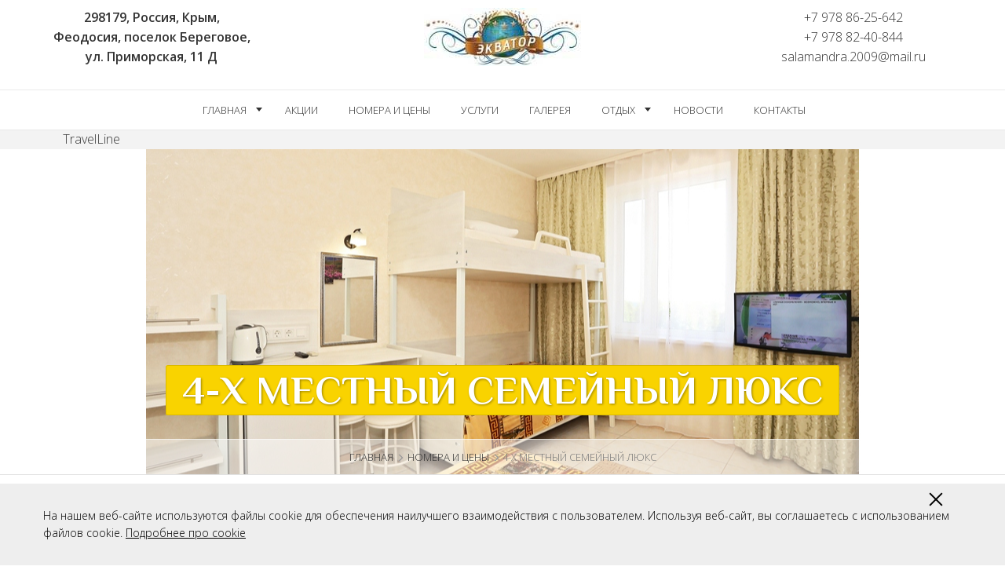

--- FILE ---
content_type: text/html; charset=UTF-8
request_url: https://feodos.biz/otel-ekvator-beregovoe_prices/otel-ekvator-beregovoe_prices_13
body_size: 7266
content:
<!DOCTYPE html>
<html lang="ru">
  <head>
    <meta charset="UTF-8">
    <meta http-equiv="X-UA-Compatible" content="IE=edge">
    <meta name="viewport" content="width=device-width, initial-scale=1">

             <meta name="csrf-param" content="_csrf">
    <meta name="csrf-token" content="eVc2RW1FSlkXAHgqNyIsNzsBWiEXH3IfTgh1MFx3GysJJX0cAw8sNg==">
    <title>4-х местный семейный люкс — цена, фото | «Экватор» Береговое</title>
    <meta name="description" content="4-х местный семейный люкс — тарифы, фото. Звоните и бронируйте: +7 978 86-25-642, +7 978 82-40-844">
<link href="/assets/fd221d26/css/bootstrap.css" rel="stylesheet">
<link href="/assets/11c3c08c/css/slider.css" rel="stylesheet">
<link href="/assets/11c3c08c/css/menu.css" rel="stylesheet">
<link href="/assets/11c3c08c/css/lightbox.css" rel="stylesheet">
<link href="/assets/11c3c08c/css/dtpicker.css" rel="stylesheet">
<link href="/assets/11c3c08c/css/ui-spinner.css" rel="stylesheet">
<link href="/assets/11c3c08c/css/animate.css" rel="stylesheet">
<link href="/assets/11c3c08c/css/custom.css" rel="stylesheet">
<link href="/assets/11c3c08c/css/color.css" rel="stylesheet">
<link href="/assets/11c3c08c/css/media-query.css" rel="stylesheet">
<link href="/assets/11c3c08c/css/lib/owl.carousel.css" rel="stylesheet">
<link href="/assets/11c3c08c/css/lib/owl.theme.css" rel="stylesheet">
<link href="/assets/11c3c08c/css/lib/owl.transitions.css" rel="stylesheet">
<link href="/assets/11c3c08c/css/main.css" rel="stylesheet">
    <!-- HTML5 shim and Respond.js for IE8 support of HTML5 elements and media queries -->
    <!-- WARNING: Respond.js doesn't work if you view the page via file:// -->
    <!--[if lt IE 9]>
      <script src="https://oss.maxcdn.com/html5shiv/3.7.2/html5shiv.min.js"></script>
      <script src="https://oss.maxcdn.com/respond/1.4.2/respond.min.js"></script>
    <![endif]-->
<meta name="yandex-verification" content="6e2de4445051e71f" />
      <!-- start TL head script -->
      <script type='text/javascript'>
          (function(w) {
              var q = [
                  ['setContext', 'TL-INT-feodos_2023-03-14', 'ru'],
                  ['embed', 'search-form', {
                      container: 'tl-search-form'
                  }],
                  ['embed', 'booking-form', {
                      container: 'tl-booking-form'
                  }]
              ];
              var h=["ru-ibe.tlintegration.ru","ibe.tlintegration.ru","ibe.tlintegration.com"];
              var t = w.travelline = (w.travelline || {}),
                  ti = t.integration = (t.integration || {});
              ti.__cq = ti.__cq? ti.__cq.concat(q) : q;
              if (!ti.__loader) {
                  ti.__loader = true;
                  var d=w.document,c=d.getElementsByTagName("head")[0]||d.getElementsByTagName("body")[0];
                  function e(s,f) {return function() {w.TL||(c.removeChild(s),f())}}
                  (function l(h) {
                      if (0===h.length) return; var s=d.createElement("script");
                      s.type="text/javascript";s.async=!0;s.src="https://"+h[0]+"/integration/loader.js";
                      s.onerror=s.onload=e(s,function(){l(h.slice(1,h.length))});c.appendChild(s)
                  })(h);
              }
          })(window);
      </script>
      <!-- end TL head script -->
  </head>
  <body>
	<nav class="menu-nav">
		 <div class="logo-container hidden-xs">
         
            <div class="row">
                <div class="row">
                    <div class="col-md-4 contacts_top_left">298179, Россия, Крым,<br />
								Феодосия, поселок Береговое,<br />
								ул. Приморская, 11 Д<br />
								</div>
                    <div class="col-md-4">
                        <a href="/"><img src="/storage/cache/15017446802460-200x140.jpg" alt="Отдых в поселке Береговое" style="margin-bottom: 20px;"/></a>
                    </div>
                    <div class="col-md-4 contacts_top_right"><a href="tel:+7 978 86-25-642"> +7 978 86-25-642 </a> 
<br class="phone-br-add" /> <div class="phone-div-add">&nbsp;</div>
<a href="tel:+7 978 82-40-844"> +7 978 82-40-844 </a> 
<br /> 
salamandra.2009@mail.ru</div>
                </div>
            </div>
            
		 </div>
		 <div id="menu-responsive">
			<span class="logo"><a href="/"><img src="/storage/cache/15017446802460-200x140.jpg" height="40" alt="Logo" /></a></span>
            <span class="b-phone-right"><a href="tel:+7 978 86-25-642"> +7 978 86-25-642 </a> 
<br class="phone-br-add" /> <div class="phone-div-add">&nbsp;</div>
<a href="tel:+7 978 82-40-844"> +7 978 82-40-844 </a> 
<br /> 
salamandra.2009@mail.ru</span>
			<span class="button">
				<span></span>
				<span></span>
				<span></span>
			</span>
		 </div>
         
        <ul id="" class=""><li><a href="/" data-type="submenu" data-page="" id="drop-one" class="dropdown-toggle" data-toggle="dropdown" aria-haspopup="true" role="button" aria-expanded="false">Главная</a>
<ul class="has-sub"><li><a href="/">Отдых в Береговом</a></li>
<li><a href="/otel-ekvator-beregovoe">Об отеле</a></li>
<li><a href="/guestbook">Отзывы</a></li>
<li><a href="/news">Новости</a></li></ul>
</li>
<li><a href="/action"  data-page="action" >АКЦИИ</a></li>
<li><a href="/otel-ekvator-beregovoe_prices"  data-page="otel-ekvator-beregovoe_prices" >Номера и цены</a></li>
<li><a href="/otel-ekvator-beregovoe_services"  data-page="otel-ekvator-beregovoe_services" >Услуги</a></li>
<li><a href="/gallery"  data-page="gallery" >Галерея</a></li>
<li><a href="/rest" data-type="submenu" data-page="rest" id="drop-one" class="dropdown-toggle" data-toggle="dropdown" aria-haspopup="true" role="button" aria-expanded="false">Отдых</a>
<ul class="has-sub"><li><a href="/chastnie-pansionati-v-beregovom">Частные пансионаты Береговое, Феодосия</a></li>
<li><a href="/rest/otdyh-v-feodosii">Отдых в Феодосии</a></li></ul>
</li>
<li><a href="/news"  data-page="news" >Новости</a></li>
<li><a href="/kontakti"  data-page="kontakti" >Контакты</a></li></ul>  
         
	</nav>

    <style>
        #block-search, #block-search * {
            box-sizing: border-box;
        }
        #block-search {
            background-color: #F3F3F3;
            width: 100%;
            margin: 167px auto -167px;
            position: relative;
            z-index: 9;
        }
        #block-search-inner {
            background-color: #F3F3F3;
            width: 100%;
            margin: 165px auto 0;
            position: relative;
            z-index: 9;
        }
        .tl-container {
            padding: 0 25px;
            max-width: 1170px;
            margin: 0 auto;
        }
        #reservation {
            display: none;
        }
        @media screen and (max-width: 1024px) {
            #block-search {
                margin: 250px auto -167px;
            }
            #block-search-inner {
                margin: 250px auto 0;
            }
        }
        @media screen and (max-width: 991px) {
            #block-search {
                margin: 400px auto -260px;
            }
            #block-search-inner {
                margin: 400px auto 0;
            }
        }
        @media screen and (max-width: 767px) {
            #block-search {
                margin: 87px auto -60px;
            }
            #block-search-inner {
                margin: 87px auto 0;
            }
        }
    </style>
    <!-- start TL Search form script -->
        <div id='block-search-inner'>
                <div id='tl-search-form' class='tl-container'>
            <noindex><a href='https://www.travelline.ru/products/tl-hotel/' rel='nofollow' target='_blank'>TravelLine</a></noindex>
        </div>
    </div>
    <!-- end TL Search form script -->
        
                
<style>
    .btn.btn-default.tl-button {
        display: flex;
        justify-content: center;
        align-items: center;
        max-width: 180px;
        height: 50px;
        margin: 40px auto 20px;
    }
</style>

    <!-- Full Header -->
	<header>
		<div id="header-pages" class="simple-header" style="background: url(/storage/cache/15263735367344-1024x450.jpg) 50% 50% no-repeat;">
			<h1><b>4-х местный семейный люкс</b></h1>
		</div>
		<div id="breadcrumbs" class="breadcrumbs">
            <ul class="breadcrumb"><li><a href="/">Главная</a> <span class="glyphicon glyphicon-menu-right"></span></li>
<li><a href="/otel-ekvator-beregovoe_prices">Номера и цены</a> <span class="glyphicon glyphicon-menu-right"></span></li>
<li class="active">4-х местный семейный люкс</li>
</ul>		</div>
	</header>
	<section id="room">
		<div class="container">
			<div class="image-header">
                        
                            <!-- BIG SLIDER -->
                <div class="big-slider">
                                    <!-- ITEM -->
                    <div class="item">
                        <div class="post-thumbnail">
                            <img src="/storage/cache/15263728677840-1500x750.jpg" alt="" />
                        </div><!-- /post-media -->

                        <div class="post-body">
                            <p></p>
                        </div><!-- /post-body -->
                    </div><!-- /item -->
                    <!-- /ITEM -->
                                    <!-- ITEM -->
                    <div class="item">
                        <div class="post-thumbnail">
                            <img src="/storage/cache/15263729345600-1500x750.jpg" alt="" />
                        </div><!-- /post-media -->

                        <div class="post-body">
                            <p></p>
                        </div><!-- /post-body -->
                    </div><!-- /item -->
                    <!-- /ITEM -->
                                    <!-- ITEM -->
                    <div class="item">
                        <div class="post-thumbnail">
                            <img src="/storage/cache/15263729344386-1500x750.jpg" alt="" />
                        </div><!-- /post-media -->

                        <div class="post-body">
                            <p></p>
                        </div><!-- /post-body -->
                    </div><!-- /item -->
                    <!-- /ITEM -->
                                    <!-- ITEM -->
                    <div class="item">
                        <div class="post-thumbnail">
                            <img src="/storage/cache/15263729342593-1500x750.jpg" alt="" />
                        </div><!-- /post-media -->

                        <div class="post-body">
                            <p></p>
                        </div><!-- /post-body -->
                    </div><!-- /item -->
                    <!-- /ITEM -->
                                        
                    
                </div><!-- /big-slider -->
                <!-- /BIG SLIDER -->

                <!-- SMALL SLIDER -->
                <div class="small-slider">

                                    <!-- ITEM -->
                    <div class="item">
                        <div class="post-thumbnail">
                            <img src="/storage/cache/15263728677840-120x80.jpg" alt="" />
                        </div><!-- /post-media -->
                    </div><!-- /item -->
                    <!-- /ITEM -->
                                    <!-- ITEM -->
                    <div class="item">
                        <div class="post-thumbnail">
                            <img src="/storage/cache/15263729345600-120x80.jpg" alt="" />
                        </div><!-- /post-media -->
                    </div><!-- /item -->
                    <!-- /ITEM -->
                                    <!-- ITEM -->
                    <div class="item">
                        <div class="post-thumbnail">
                            <img src="/storage/cache/15263729344386-120x80.jpg" alt="" />
                        </div><!-- /post-media -->
                    </div><!-- /item -->
                    <!-- /ITEM -->
                                    <!-- ITEM -->
                    <div class="item">
                        <div class="post-thumbnail">
                            <img src="/storage/cache/15263729342593-120x80.jpg" alt="" />
                        </div><!-- /post-media -->
                    </div><!-- /item -->
                    <!-- /ITEM -->
                                          
                    
                </div><!-- /small-slider -->
                <!-- /SMALL SLIDER -->
                        
            
				<p></p>
			</div>
                        <a href="/booking?room-type=223971" class="btn btn-default tl-button">Забронировать</a>
            		</div>
		<div class="container">
			<div class="row">
				<div class="col-md-12">

                                
                 
					<span class="price">
                        Стоимость 
                        <b> 2000 </b> рублей  за сутки
                    </span>                
                    









        <table class="table table-striped table-price-add" style="border: 1px solid #ddd; width: 100%; max-width: 100%; table-layout: fixed;">


           <thead>
            <tr>
                <th></th>
                                   <th class="select">
            		<span class="on-small" style="display: inline;">
              		<br>
                                         		<i class="price-table-add">
				01/06/26 - 30/06/26 
                              	                              
            		</span> 
                   
			<select style="display: none;">
                                           <option value="1">   <i>01/06/26 
                            - 
                            30/06/26 </i></option>
                                              <option value="2">   <i>01/07/26 
                            - 
                            31/08/26 </i></option>
                                              <option value="3">   <i>01/09/26 
                            - 
                            15/09/26 </i></option>
                                              <option value="4">   <i>16/09/26 
                            - 
                            01/10/26 </i></option>
                                            	</select>
                    
                                           
                         <th class="toHide" style="display: table-cell;">
            			<span class="on-small">
                           	<br> <i>01/07/26 - 31/08/26 </i>
                                </span>
                        </th>
                                          
                         <th class="toHide" style="display: table-cell;">
            			<span class="on-small">
                           	<br> <i>01/09/26 - 15/09/26 </i>
                                </span>
                        </th>
                                          
                         <th class="toHide" style="display: table-cell;">
            			<span class="on-small">
                           	<br> <i>16/09/26 - 01/10/26 </i>
                                </span>
                        </th>
                                                </tr>
            </thead>

            
                
            
                
            
                
            
                
            
                
            
                
            
                
                <tr>
                    <td><b  class="price-table-add">4-х местный семейный люкс</b></td>
                                                                         <td align="center" class="collapsed1" style="display: table-cell;">
                                4000                             </td>
                                                     <td align="center" class="collapsed2" style="display: table-cell;">
                                5500                             </td>
                                                     <td align="center" class="collapsed3" style="display: table-cell;">
                                4700                             </td>
                                                     <td align="center" class="collapsed4" style="display: table-cell;">
                                4000                             </td>
                                                            </tr>

                
                    </table>










					<div class="room-description"><p>Этот номер&nbsp;гостиницы в Береговом&nbsp;удивит вас уютной и комфортной атмосферой, которая позволит по-настоящему насладиться летним отдыхом. Кроме этого, приятным дополнением является великолепный вид из окна на морскую гладь, который вас очарует, особенно, на закате дня. Благодаря системе кондиционирования вы всегда сможете подобрать необходимую температуру воздуха, даже если за окном будет стоять жара.</p>

<p>Номер укомплектован современной техникой:</p>

<ul>
	<li>холодильник;</li>
	<li>телевизор;</li>
	<li>кондиционер;</li>
	<li>шкаф;</li>
	<li>двухспальняя кровать</li>
	<li>wi-fi.</li>
</ul>

<p>&nbsp;
<p>&nbsp;</p>
</p>

<p>&nbsp;
<div>&nbsp;</div>
</p>

<p>&nbsp;</p>
</div>
					
				</div>
				<!-- <div class="col-md-3">

					<h3>Характеристики</h3>
					Номер со всеми удобствами. Находится на первом этаже, вид из окна открывается на море. В номере : телевизор, холодильник, ТВ, душ, туалет, кондиционер, интернет.				</div> -->
			</div>
		</div><!-- /.container -->
	</section>























<script>

document.addEventListener("DOMContentLoaded", function(event) { 

    if ($(window).width() < 768) {
        hideCols();
    }
    $(window).resize(function(event){
        console.log($(window).width());
        if ($(window).width() < 768) {
            hideCols();
        } else {
            showCols();
        }
    });

    $('.select select').on('change', function() {
        hideCols();
    });

    function hideCols() {
        $('[class ^= collapsed]').hide();
        $('.toHide').hide();
        $('.select select').show();
        $('.select .on-small').hide();
        let currentClass = '.collapsed' + $('.select select').val();
        $(currentClass).show();
    }

    function showCols() {
        $('[class ^= collapsed]').show();
        $('.toHide').show();
        $('.select select').hide();
        $('.select .on-small').show();
    }
    
     $(function()
        {
          $('#tables tr td').css("display","none");
         
           $('#tables tr td:first').css("display","block");
        });
    $( "#select" ).change(function() {

});



});

    </script>









    
    
	<section id="other-room" class="section-grey">
		<div class="container">
            			<p class="section-title">Еще номера</p>
		</div>
		<div class="container">
			<div class="row gallery-block">
            
            				<div class="col-md-3">
					<div id="b-room-header"><p style="font-size: 24px;padding: 0; margin: 10px 0; font-weight: 100;    line-height: 24px;">2-х местный улучшенный</p></div>
					<a href="/otel-ekvator-beregovoe_prices/otel-ekvator-beregovoe_prices_8" data-lightbox="gallery" data-title="2-х местный улучшенный" class="image-gallery">
					  <img src="/storage/cache/15263949381628-800x600.jpg" class="img-responsive" alt="2-х местный улучшенный" />
					  <span class="cover"><span class="icon-view">+</span></span>
					  <span class="border-cover"></span>
					</a>
				</div>
            				<div class="col-md-3">
					<div id="b-room-header"><p style="font-size: 24px;padding: 0; margin: 10px 0; font-weight: 100;    line-height: 24px;">2-х местный люкс</p></div>
					<a href="/otel-ekvator-beregovoe_prices/otel-ekvator-beregovoe_prices_9" data-lightbox="gallery" data-title="2-х местный люкс" class="image-gallery">
					  <img src="/storage/cache/15263720249112-800x600.jpg" class="img-responsive" alt="2-х местный люкс" />
					  <span class="cover"><span class="icon-view">+</span></span>
					  <span class="border-cover"></span>
					</a>
				</div>
            				<div class="col-md-3">
					<div id="b-room-header"><p style="font-size: 24px;padding: 0; margin: 10px 0; font-weight: 100;    line-height: 24px;">2-х комн. 5-ти местн. номер с удобств.</p></div>
					<a href="/otel-ekvator-beregovoe_prices/otel-ekvator-beregovoe_prices_5" data-lightbox="gallery" data-title="2-х комн. 5-ти местн. номер с удобств." class="image-gallery">
					  <img src="/storage/cache/16057190328828-800x600.jpg" class="img-responsive" alt="2-х комн. 5-ти местн. номер с удобств." />
					  <span class="cover"><span class="icon-view">+</span></span>
					  <span class="border-cover"></span>
					</a>
				</div>
            				<div class="col-md-3">
					<div id="b-room-header"><p style="font-size: 24px;padding: 0; margin: 10px 0; font-weight: 100;    line-height: 24px;">3-х местный улучшенный</p></div>
					<a href="/otel-ekvator-beregovoe_prices/otel-ekvator-beregovoe_prices_10" data-lightbox="gallery" data-title="3-х местный улучшенный" class="image-gallery">
					  <img src="/storage/cache/15263802195479-800x600.jpg" class="img-responsive" alt="3-х местный улучшенный" />
					  <span class="cover"><span class="icon-view">+</span></span>
					  <span class="border-cover"></span>
					</a>
				</div>
                
			</div>
		</div>
	</section>
            
	<footer id="footer-page">
		<div class="container">
			<div class="row">
				<div class="col-md-6 col-sm-12 wow fadeInDown" data-wow-duration="1s" data-wow-delay="0.3s">
					<span class="title">Коротко о нас</span>
					<span class="text">
					    <span class="logo"><img src="/images/logo6.png" alt="logo" /></span>
					<a href="/otel-ekvator-beregovoe">Отель Экватор</a>- это комфортный тихий отдых, дружелюбный персонал и приятные цены.
					</span>				</div>
				<div class="col-md-3 col-sm-6 col-xs-6 wow fadeInDown" data-wow-duration="1s" data-wow-delay="0.3s">
					<span class="title">Поделиться</span>
					<ul class="social-icons">
						<li><a class="vkontakte-icon"
						href="https://share.yandex.net/go.xml?service=vkontakte&url=http%3A%2F%2Ffeodos.biz%2F&title=%D0%9E%D1%82%D0%B4%D1%8B%D1%85%20%D0%B2%20%D0%91%D0%B5%D1%80%D0%B5%D0%B3%D0%BE%D0%B2%D0%BE%D0%BC%20%D0%A4%D0%B5%D0%BE%D0%B4%D0%BE%D1%81%D0%B8%D1%8F%20%D0%9A%D1%80%D1%8B%D0%BC%20%E2%80%94%20%D1%86%D0%B5%D0%BD%D1%8B%20%D0%BD%D0%B0%20%D0%BE%D1%82%D0%B4%D1%8B%D1%85%20%D0%B1%D0%B5%D0%B7%20%D0%BF%D0%BE%D1%81%D1%80%D0%B5%D0%B4%D0%BD%D0%B8%D0%BA%D0%BE%D0%B2%20%D0%BF%D0%BE%D1%81%D0%B5%D0%BB%D0%BE%D0%BA%20%D0%91%D0%B5%D1%80%D0%B5%D0%B3%D0%BE%D0%B2%D0%BE%D0%B5%202017%20%7C%20%D0%AD%D0%BA%D0%B2%D0%B0%D1%82%D0%BE%D1%80">
						<span>vkontakte</span></a></li>
						<li><a class="facebook-icon"
						href="https://share.yandex.net/go.xml?service=facebook&url=http%3A%2F%2Ffeodos.biz%2F&title=%D0%9E%D1%82%D0%B4%D1%8B%D1%85%20%D0%B2%20%D0%91%D0%B5%D1%80%D0%B5%D0%B3%D0%BE%D0%B2%D0%BE%D0%BC%20%D0%A4%D0%B5%D0%BE%D0%B4%D0%BE%D1%81%D0%B8%D1%8F%20%D0%9A%D1%80%D1%8B%D0%BC%20%E2%80%94%20%D1%86%D0%B5%D0%BD%D1%8B%20%D0%BD%D0%B0%20%D0%BE%D1%82%D0%B4%D1%8B%D1%85%20%D0%B1%D0%B5%D0%B7%20%D0%BF%D0%BE%D1%81%D1%80%D0%B5%D0%B4%D0%BD%D0%B8%D0%BA%D0%BE%D0%B2%20%D0%BF%D0%BE%D1%81%D0%B5%D0%BB%D0%BE%D0%BA%20%D0%91%D0%B5%D1%80%D0%B5%D0%B3%D0%BE%D0%B2%D0%BE%D0%B5%202017%20%7C%20%D0%AD%D0%BA%D0%B2%D0%B0%D1%82%D0%BE%D1%80">
						<span>facebook</span></a></li>
						<li><a class="odnoklassniki-icon"
						href="https://share.yandex.net/go.xml?service=odnoklassniki&url=http%3A%2F%2Ffeodos.biz%2F&title=%D0%9E%D1%82%D0%B4%D1%8B%D1%85%20%D0%B2%20%D0%91%D0%B5%D1%80%D0%B5%D0%B3%D0%BE%D0%B2%D0%BE%D0%BC%20%D0%A4%D0%B5%D0%BE%D0%B4%D0%BE%D1%81%D0%B8%D1%8F%20%D0%9A%D1%80%D1%8B%D0%BC%20%E2%80%94%20%D1%86%D0%B5%D0%BD%D1%8B%20%D0%BD%D0%B0%20%D0%BE%D1%82%D0%B4%D1%8B%D1%85%20%D0%B1%D0%B5%D0%B7%20%D0%BF%D0%BE%D1%81%D1%80%D0%B5%D0%B4%D0%BD%D0%B8%D0%BA%D0%BE%D0%B2%20%D0%BF%D0%BE%D1%81%D0%B5%D0%BB%D0%BE%D0%BA%20%D0%91%D0%B5%D1%80%D0%B5%D0%B3%D0%BE%D0%B2%D0%BE%D0%B5%202017%20%7C%20%D0%AD%D0%BA%D0%B2%D0%B0%D1%82%D0%BE%D1%80">
						<span>odnoklassniki</span></a></li>
						<li><a class="google-icon"
						href="https://share.yandex.net/go.xml?service=gplus&url=http%3A%2F%2Ffeodos.biz%2F&title=%D0%9E%D1%82%D0%B4%D1%8B%D1%85%20%D0%B2%20%D0%91%D0%B5%D1%80%D0%B5%D0%B3%D0%BE%D0%B2%D0%BE%D0%BC%20%D0%A4%D0%B5%D0%BE%D0%B4%D0%BE%D1%81%D0%B8%D1%8F%20%D0%9A%D1%80%D1%8B%D0%BC%20%E2%80%94%20%D1%86%D0%B5%D0%BD%D1%8B%20%D0%BD%D0%B0%20%D0%BE%D1%82%D0%B4%D1%8B%D1%85%20%D0%B1%D0%B5%D0%B7%20%D0%BF%D0%BE%D1%81%D1%80%D0%B5%D0%B4%D0%BD%D0%B8%D0%BA%D0%BE%D0%B2%20%D0%BF%D0%BE%D1%81%D0%B5%D0%BB%D0%BE%D0%BA%20%D0%91%D0%B5%D1%80%D0%B5%D0%B3%D0%BE%D0%B2%D0%BE%D0%B5%202017%20%7C%20%D0%AD%D0%BA%D0%B2%D0%B0%D1%82%D0%BE%D1%80">
						<span>google</span></a></li>
					</ul>				</div>
				<div class="col-md-3 col-sm-6 col-xs-6 wow fadeInDown" data-wow-duration="1s" data-wow-delay="0.3s">
                    <ul class="link-extra"><li><a href="/otel-ekvator-beregovoe_prices"  data-page="otel-ekvator-beregovoe_prices" >Номера и цены</a></li>
<li><a href="/rest/chastnie-pansionati-v-beregovom"  data-page="rest/chastnie-pansionati-v-beregovom" >О пансионате</a></li>
<li><a href="/otel-ekvator-beregovoe_services"  data-page="otel-ekvator-beregovoe_services" >Услуги</a></li>
<li><a href="/guestbook"  data-page="guestbook" >Отзывы</a></li>
<li><a href="/kontakti"  data-page="kontakti" >Контакты</a></li>
<li><a href="/privacy"  data-page="privacy" >Политика конфиденциальности</a></li>
<li><a href="/cookie"  data-page="cookie" >Политика использования cookie</a></li></ul>				</div>
			</div>
		</div>
		<div class="credits wow fadeInDown" data-wow-duration="1s" data-wow-delay="0.4s">
			 © 2023 Все права защищены.
Выписка из единого реестра - гостиница <a href="/storage/images/salamandraotel.pdf">скачать пдф</a>             		</div>
	</footer>

    <script src="/assets/99a58f7f/jquery.js"></script>
<script src="/assets/8445e030/yii.js"></script>
<script src="/assets/fd221d26/js/bootstrap.js"></script>
<script src="/assets/11c3c08c/js/jquery-migrate-1.2.1.min.js"></script>
<script src="/assets/11c3c08c/js/jquery-ui.min.js"></script>
<script src="/assets/11c3c08c/js/jquery.menu.min.js"></script>
<script src="/assets/11c3c08c/js/jquery.dtpicker.min.js"></script>
<script src="/assets/11c3c08c/js/lib/owl.carousel.min.js"></script>
<script src="/assets/11c3c08c/js/lightbox.min.js"></script>
<script src="/assets/11c3c08c/js/jquery.grid-a-licious.min.js"></script>
<script src="/assets/11c3c08c/js/wow.min.js"></script>
<script src="/assets/11c3c08c/js/jquery.simpleslider.package.min.js"></script>
<script src="/assets/11c3c08c/js/backstretch.min.js"></script>
<script src="/assets/11c3c08c/js/jquery.scrollTopAll.min.js"></script>
<script src="/assets/11c3c08c/js/custom.js"></script>
<script src="/assets/11c3c08c/js/main.js"></script>
<script src="/assets/11c3c08c/js/datepicker-ru.js"></script> 
       



 <!-- Yandex.Metrika counter -->
<script type="text/javascript">
    (function (d, w, c) {
        (w[c] = w[c] || []).push(function() {
            try {
                w.yaCounter22117516 = new Ya.Metrika({
                    id:22117516,
                    clickmap:true,
                    trackLinks:true,
                    accurateTrackBounce:true,
                    webvisor:true
                });
            } catch(e) { }
        });

        var n = d.getElementsByTagName("script")[0],
            s = d.createElement("script"),
            f = function () { n.parentNode.insertBefore(s, n); };
        s.type = "text/javascript";
        s.async = true;
        s.src = "https://mc.yandex.ru/metrika/watch.js";

        if (w.opera == "[object Opera]") {
            d.addEventListener("DOMContentLoaded", f, false);
        } else { f(); }
    })(document, window, "yandex_metrika_callbacks");
</script>
<noscript><div><img src="https://mc.yandex.ru/watch/22117516" style="position:absolute; left:-9999px;" alt="" /></div></noscript>
<!-- /Yandex.Metrika counter -->



<link rel="stylesheet" href="/engine/frontend/themes/magichotel/public/css/slippry.css"/>
<script src="/engine/frontend/themes/magichotel/public/js/slippry.js"></script>

<script>

jQuery('#pictures-demo').slippry({

  slippryWrapper: '<div class="sy-box pictures-slider" />', // wrapper to wrap everything, including pager

  adaptiveHeight: true, // height of the sliders adapts to current slide
  captions: false, // Position: overlay, below, custom, false

  pager: false,
  
  controls: false,
  autoHover: false,

  transition: 'horizontal', // fade, horizontal, kenburns, false
  kenZoom: 100,
  speed: 1500, // time the transition takes (ms)
	
  pause: 5000,
  easing: 'swing',
  preload: 'all'
});

</script>

<div id="cookie_popup">
    <div class="container">
        <div class="row">
            <div class="col-md-12">
                На нашем веб-сайте используются файлы cookie для обеспечения наилучшего взаимодействия с пользователем. Используя веб-сайт, вы соглашаетесь с использованием файлов cookie. <a href="/cookie" target="_blank" style="color:#000;text-decoration: underline;">Подробнее про cookie</a>
                <span class="popup_close">
                    <span></span>
                    <span></span>
                </span>
            </div>
        </div>
    </div>
</div>
<script type="text/javascript">

    $(document).ready(function(){
        if(localStorage.getItem("cookie_popup") !== "1"){
            $("#cookie_popup").css("display", "flex");
        }
        
        $("#cookie_popup .popup_close").click(function(){
            localStorage.setItem("cookie_popup", "1");
            $("#cookie_popup").css("display", "none");
        });
    });
</script>
	</body>
</html>


--- FILE ---
content_type: text/css
request_url: https://feodos.biz/assets/11c3c08c/css/slider.css
body_size: 565
content:
html,body{margin:0;padding:0;height:100%;width:100%;}
.slider{width:100%;height:100%;overflow:hidden;position:relative;}
.slider .slide{width:100%;height:100%;top:0;left:0;float:left;position:absolute;}
.slider .slide .slidecontent{position:absolute;top:50%;width:100%;margin-top:-150px;text-align:center;}
.slider .slide .slidecontent h1{letter-spacing:-0.03em;font-size:80px;color:#FFF;text-shadow:1px 1px 2px #333;filter:dropshadow(color=#333, offx=3, offy=3);text-transform:uppercase;font-weight:700;}
.slider .slide .slidecontent h1 small span{font-weight:100;color:#333;text-transform:lowercase;padding:0 20px 10px;-webkit-border-radius:5px;-khtml-border-radius:5px;-moz-border-radius:5px;-o-border-radius:5px;border-radius:5px;}
#slideposition{position:absolute;bottom:60px;left:10%;z-index:1;}
#slideposition ul{list-style-type:none;margin:0;padding:0;}
#slideposition ul li.indicator{background:none;border:1px solid #FFF;cursor:pointer;display:inline-block;height:8px;margin:0 2px;overflow:hidden;padding:0;width:50px;}
#slideposition ul li.indicator.active{background:white;height:8px;width:52px;}
@media (max-width:768px){.slider{height:700px;}
.slider .slide .slidecontent h1{font-size:60px;line-height:1;}
}
@media (max-width:480px){.slider{height:500px;}
.slider .slide .slidecontent h1{font-size:40px;line-height:1;}
}
@media (max-width:375px){.slider .slide .slidecontent h1{font-size:40px;line-height:1;}
}

--- FILE ---
content_type: text/css
request_url: https://feodos.biz/assets/11c3c08c/css/menu.css
body_size: 1167
content:
nav{background-color:rgba(255,255,255, .9);border-bottom:1px solid #F1F1F1;text-align:center;position:absolute;top:0;right:0;left:0;z-index:1;font-size:13px;}
.menu-nav > ul{padding:0;margin:0;}
.menu-nav > ul ul li{list-style:none;}
.menu-nav li a{display:block;padding:15px 20px;text-decoration:none;text-transform:uppercase;color:#333;outline:none;}
.menu-nav > ul a:hover{background-color:#87C032;}
.menu-nav > ul > li{display:inline-block;text-align:center;margin:0 -2px;position:relative;z-index:2;}
.menu-nav > ul .submenu > a{padding:15px 30px 15px 20px;}
.menu-nav > ul .submenu > ul li a{border-bottom:1px solid #F1F1F1;}
.menu-nav > ul .submenu > a:after{position:absolute;content:"";display:block;right:10px;top:22px;width:0;height:0;z-index:1;border-left:4px solid transparent;border-top:5px solid #333;border-right:4px solid transparent;}
.menu-nav > ul ul{display:none;background-color:rgba(255,255,255, .96);border-bottom:1px solid #87C032;text-align:left;position:absolute;left:0;padding:0;margin:0;min-width:240px;border-top:1px solid #87C032;z-index:1;-webkit-box-shadow:2px 3px 3px 0 rgba(0, 0, 0, .3);-moz-box-shadow:2px 3px 3px 0 rgba(0, 0, 0, .3);box-shadow:2px 3px 3px 0 rgba(0, 0, 0, .3);}
.menu-nav > ul .submenu-active{display:block;}
.menu-nav > ul .menu-active,
.menu-nav > ul .submenu.menu-active{background-color:#87C032;}
.menu-nav #menu-responsive{display:none;}
.menu-nav.active > ul{display:block;}
.menu-nav #menu-responsive .logo{height:40px;position:absolute;left:5px;top:5px;z-index:2;}
.menu-nav #menu-responsive .button{width:30px;height:30px;position:absolute;right:10px;top:10px;z-index:2;cursor:pointer;}
.menu-nav #menu-responsive .button span{background-color:#444;display:block;margin:3px 0;padding:3px;}
@media all and (max-width:768px),
only screen and (-webkit-min-device-pixel-ratio:2) and (max-width:1024px),
only screen and (min--moz-device-pixel-ratio:2) and (max-width:1024px),
only screen and (-o-min-device-pixel-ratio:2/1) and (max-width:1024px),
only screen and (min-device-pixel-ratio:2) and (max-width:1024px),
only screen and (min-resolution:192dpi) and (max-width:1024px),
only screen and (min-resolution:2dppx) and (max-width:1024px){nav{background-color:rgba(255,255,255, .95) !important;text-align:center;color:#FFF;}
.menu-nav #menu-responsive{background-color:rgba(255,255,255, .9);border-bottom:1px solid #F1F1F1;height:50px;position:relative;display:none;}
.menu-nav > ul{display:none;}
.menu-nav #menu-responsive{display:block;}
.menu-nav > ul > li{display:block;text-align:left;margin:0;border-bottom:1px solid #F1F1F1;}
.menu-nav > ul ul{position:relative;border-top:0;-webkit-box-shadow:2px 3px 3px 0 rgba(0, 0, 0, .0);-moz-box-shadow:2px 3px 3px 0 rgba(0, 0, 0, .0);box-shadow:2px 3px 3px 0 rgba(0, 0, 0, .0);}
.menu-nav > ul ul li a{padding:15px 30px 15px 50px;position:relative;}
.menu-nav > ul ul li a:after{position:absolute;content:"";display:block;top:18px;left:33px;width:0;height:0;z-index:1;border-left:5px solid #333;border-top:5px solid transparent;border-bottom:5px solid transparent;}
.menu-nav > ul .submenu > a:after{height:100%;width:50px;border:none;border-left:1px solid #F1F1F1;position:absolute;top:0;right:0;content:'+';font-size:30px;line-height:44px;font-weight:100;text-align:center;}
.menu-nav > ul .submenu > a.menu-active:after{content:'-';}
}

	.table-price-add, .table-price-add > tbody > tr > td, .table-price-add > thead > tr > th {
		border: 1px solid #ddd !important;
	}

	.phone-div-add {
		display: none;
	}



@media all and (max-width:767px) {

.slide_image {
    width: 100% !important;
    height: 250px !important;
    top: 90px !important;
    left: 0px !important;
}
.sy-box {
    height: 250px !important;
}

	#blog-list {
    		padding: 0 !important;
	}
	.price-table-add {
		font-size: 12px;
	}

	.phone-br-add {
		display: none;
	}

	.phone-div-add {
		display: inline;
		width: 15px;
		margin-right: 15px;
    		margin-left: 15px;
	}

	.menu-nav #menu-responsive {
		height: 85px;
	}

	.b-phone-right {
		position: relative;
    		top: 45px;
		height: 20px;
    		line-height: 15px !important;
	}
	.b-phone-right a {
    		line-height: 15px !important;
	}
}

@media all and (max-width:991px) and (min-width:766px) {

.slide_image {
    width: 100% !important;
    height: 570px !important;
    top: 300px !important;
    left: 0px !important;
}
.sy-box {
    height: 500px !important;
}
}


--- FILE ---
content_type: text/css
request_url: https://feodos.biz/assets/11c3c08c/css/dtpicker.css
body_size: 1013
content:
.datepicker{background-color:#FFF;display:inline-block;font-weight:300;border:1px solid #EEE;font-family:Arial;font-size:14px;padding:5px;-webkit-border-radius:1px;-khtml-border-radius:1px;-moz-border-radius:1px;-o-border-radius:1px;border-radius:1px;-webkit-box-shadow:2px 3px 3px 0 rgba(0, 0, 0, 0.3);-moz-box-shadow:2px 3px 3px 0 rgba(0, 0, 0, 0.3);box-shadow:2px 3px 3px 0 rgba(0, 0, 0, 0.3);}
.datepicker > .datepicker_header{background-color:#fff;border:1px solid #f1f1f1;left:0;padding:8px;position:absolute;right:0;text-align:center;top:0;user-select:none;-moz-user-select:none;-webkit-user-select:none;-moz-user-select:none;}
.datepicker > .datepicker_header > a{user-select:none;-webkit-user-select:none;-moz-user-select:none;color:#333;cursor:pointer;text-decoration:none;display:inline-block;font-size:18px;line-height:17px;padding:1px 5px 3px;-webkit-border-radius:50%;-khtml-border-radius:50%;-moz-border-radius:50%;-o-border-radius:50%;border-radius:50%;}
.datepicker > .datepicker_header > a:hover{color:#333;background-color:#9ACB29;}
.datepicker > .datepicker_header > a:active{color:#FFF;background-color:#9ACB29;}
.datepicker > .datepicker_header > span{margin-left:20px;margin-right:20px;user-select:none;-webkit-user-select:none;-moz-user-select:none;}
.datepicker > .datepicker_header > .icon-home{position:absolute;display:block;float:left;margin-top:2px;margin-left:5px;width:11pt;height:11pt;vertical-align:middle;}
.datepicker > .datepicker_header > .icon-home > svg > g > path{fill:#3B7796;}
.datepicker > .datepicker_header > a:hover > svg > g > path{fill:#303030;}
.datepicker > .datepicker_inner_container{padding-top:30px;}
.datepicker > .datepicker_inner_container:after{content:".";display:block;height:0;clear:both;visibility:hidden;}
.datepicker > .datepicker_inner_container > .datepicker_calendar{float:left;width:auto;}
.datepicker > .datepicker_inner_container > .datepicker_calendar > table{padding:10px;}
.datepicker > .datepicker_inner_container > .datepicker_calendar > .datepicker_table > tbody > tr > th{color:#646464;padding:8px;font-size:small;font-weight:normal;text-align:center;}
.datepicker > .datepicker_inner_container > .datepicker_calendar > .datepicker_table > tbody > tr > td{color:#333;text-align:center;padding:12px;user-select:none;-webkit-user-select:none;-moz-user-select:none;cursor:pointer;}
.datepicker > .datepicker_inner_container > .datepicker_calendar > .datepicker_table > tbody > tr > td.day_another_month,
.datepicker > .datepicker_inner_container > .datepicker_calendar > .datepicker_table > tbody > tr > td.day_in_past,
.datepicker > .datepicker_inner_container > .datepicker_calendar > .datepicker_table > tbody > tr > td.day_in_unallowed,
.datepicker > .datepicker_inner_container > .datepicker_calendar > .datepicker_table > tbody > tr > td.out_of_range{cursor:default;color:#CCC;}
.datepicker > .datepicker_inner_container > .datepicker_calendar > .datepicker_table > tbody > tr > td.active,
.datepicker > .datepicker_inner_container > .datepicker_calendar > .datepicker_table > tbody > tr > td.hover{-webkit-border-radius:3px;-khtml-border-radius:3px;-moz-border-radius:3px;-o-border-radius:3px;border-radius:3px;}
.datepicker > .datepicker_inner_container > .datepicker_calendar > .datepicker_table > tbody > tr > td.active{color:#FFF;background-color:#9ACB29;}
.datepicker > .datepicker_inner_container > .datepicker_calendar > .datepicker_table > tbody > tr > td.hover{color:#000;background-color:#9ACB29;}
.datepicker > .datepicker_inner_container > .datepicker_timelist{float:left;width:4.2em;height:118px;margin-top:-0.5px;padding:5px;padding-left:0px;padding-right:0px;overflow:auto;overflow-x:hidden;background-color:#FFF;-webkit-border-radius:3px;-khtml-border-radius:3px;-moz-border-radius:3px;-o-border-radius:3px;border-radius:3px;}
.datepicker > .datepicker_inner_container > .datepicker_timelist::-webkit-scrollbar{overflow:hidden;width:6px;background:#FAFAFA;-webkit-border-radius:3px;-khtml-border-radius:3px;-moz-border-radius:3px;-o-border-radius:3px;border-radius:3px;}
.datepicker > .datepicker_inner_container > .datepicker_timelist::-webkit-scrollbar:horizontal{height:1px;}
.datepicker > .datepicker_inner_container > .datepicker_timelist::-webkit-scrollbar-button{display:none;}
.datepicker > .datepicker_inner_container > .datepicker_timelist::-webkit-scrollbar-piece,
.datepicker > .datepicker_inner_container > .datepicker_timelist::-webkit-scrollbar-piece:start{background:#EEE;}
.datepicker > .datepicker_inner_container > .datepicker_timelist::-webkit-scrollbar-thumb{background:#aaaaaa;-webkit-border-radius:3px;-khtml-border-radius:3px;-moz-border-radius:3px;-o-border-radius:3px;border-radius:3px;}
.datepicker > .datepicker_inner_container > .datepicker_timelist::-webkit-scrollbar-corner{background:#333;}
.datepicker > .datepicker_inner_container > .datepicker_timelist > div.timelist_item{padding-top:1px;padding-bottom:1px;padding-left:7px;padding-right:25px;margin-top:5px;margin-bottom:2px;font-size:small;user-select:none;-webkit-user-select:none;-moz-user-select:none;cursor:pointer;}
.datepicker > .datepicker_inner_container > .datepicker_timelist > div.timelist_item.time_in_past,
.datepicker > .datepicker_inner_container > .datepicker_timelist > div.timelist_item.out_of_range{cursor:default;color:#CCC;}
.datepicker > .datepicker_inner_container > .datepicker_timelist > div.timelist_item.active{color:#FFF;background-color:#808080;}
.datepicker > .datepicker_inner_container > .datepicker_timelist > div.timelist_item.hover{color:#000;background-color:#C8C8C8;}

--- FILE ---
content_type: text/css
request_url: https://feodos.biz/assets/11c3c08c/css/ui-spinner.css
body_size: 440
content:
.ui-spinner{border:none;background:rgba(255,255,255, 0);height:44px;font-size:14px;padding:0;width:100%;overflow:inherit;display:inline-block;position:relative;vertical-align:middle;}
.ui-spinner .ui-spinner-input{height:44px;margin:0;padding:10px;height:44px;border:1px solid #DDD;background-color:#FFF;color:#555;font-size:14px;}
.ui-spinner .ui-spinner-input:focus{color:#333;}
.ui-spinner a.ui-spinner-up,
.ui-spinner a.ui-spinner-down{background:#E4E4E4;height:52%;border:1px solid #CCC;cursor:pointer;position:absolute;right:0;top:0;width:20px;}
.ui-spinner a.ui-spinner-up{-webkit-border-radius:0 3px 0 0;-khtml-border-radius:0 3px 0 0;-moz-border-radius:0 3px 0 0;-o-border-radius:0 3px 0 0;border-radius:0 3px 0 0;}
.ui-spinner a.ui-spinner-down{top:auto;bottom:0;-webkit-border-radius:0 0 3px 0;-khtml-border-radius:0 0 3px 0;-moz-border-radius:0 0 3px 0;-o-border-radius:0 0 3px 0;border-radius:0 0 3px 0;}
.ui-spinner .ui-icon{left:4px;margin-top:-9px;position:absolute;top:50%;font-size:10px;}
.ui-spinner a.ui-spinner-up:hover,
.ui-spinner a.ui-spinner-down:hover,
.ui-spinner a.ui-spinner-up:focus,
.ui-spinner a.ui-spinner-down:focus{background:#CDCDCD;}

--- FILE ---
content_type: text/css
request_url: https://feodos.biz/assets/11c3c08c/css/custom.css
body_size: 10684
content:
/*

    Theme Name: THREELEAVES - Responsive Hotel Template
    Author: Poporoso
    Support: c.birrillo@gmail.com
    Created: 21/02/2014
    Description: THREELEAVES is the perfect template for hotel / motel / resort or travel websites and of course you can use this theme for any kind of business websites.
    Version: 1.1
    Tags: Booking, Hotel, Accommodation, Resort, Spa, Travel, B&B, Hostel, Lodge, Modern, Holiday, Motel, Inn, Vacation, Responsive, Bootstrap

    ===============================================================

    TABLE OF CONTENT

    1 GENERAL STYLING
    --------------------------------
       1.2 BASIC - TYPOGRAFY STYLE
       1.3 SPINNER
       1.4 DATEPICKER
       1.5 SLIDER
       1.6 BUTTON
       1.7 SECTION
       1.8 NAVBAR
       1.9 BREADCRUMBS
       1.10 PAGINATION
       1.11 FOOTER

    2 HOME PAGE
    --------------------------------
       2.1 HEADER
       2.2 PACKAGE
       2.3 GALLERY
       2.4 BLOG
       2.5 CONTACT
       2.6 FEEDBACK
       2.7 NEWSLETTER
       2.8 BOOKING

    3 PAGES
    --------------------------------
       3.1 HEADER PAGES
       3.2 WIDGET FORM
       3.3 WIDGET BOOKING
       3.4 WIDGET GALLERY

       3.5 ELEMENTS PAGES
       -----------------------------
            3.5.1 ACCORDIONS
            3.5.2 COULUMNS
            3.5.3 PROGRESS BAR
            3.5.4 MEDIA LIST AND PANELS
            3.5.5 NOTIFICATIONS
            3.5.6 TABS AND PILLS
            3.5.7 TYPOGRAPHY 

       3.6  ABOUT
       3.7  BLOG
       3.8  CONTACT
       3.9  ERROR
       3.10 GALLERY
       3.11 PACKAGE
       3.12 ROOMS
       3.13 SERVICES
       3.14 TEAM

    =============================================================== 

*/

/*-------------------------------------------------------------------------------*/
/*                                                                               */
/*    1.2 BASIC / TYPOGRAFY STYLE                                                */
/*                                                                               */
/*-------------------------------------------------------------------------------*/

@import url(https://fonts.googleapis.com/css?family=Open+Sans:400,300,700,600|Philosopher:400,700);

body {
    overflow-x: hidden;
    font-family: "Open Sans", sans-serif;
    color: #333333;
    font-size: 16px;
    font-weight: 300;
    line-height: 1.6;
}

a {
    outline: 0 !important;
    color: #333;
    -webkit-transition: 0.4s all ease-in-out;
    -moz-transition: 0.4s all ease-in-out;
    -ms-transition: 0.4s all ease-in-out;
    -o-transition: 0.4s all ease-in-out;
    transition: 0.4s all ease-in-out;
}

a:hover,
a:focus,
a:active,
a.active {
    text-decoration: none;
    color: #06d0d8;
}

h1,
h2,
h3,
h4,
h5,
h6 {
    padding: 0;
    margin: 10px 0;
    font-weight: 100;
}

h1 small {
    display: block;
    color: #FFF;
}

b,
strong {
    font-weight: 600;
}

.line-separator {
    height: 1px;
    color: #DDD;
    margin: 50px 0 20px;
}

.text-align-left {
    text-align: left;
}

.text-align-center {
    text-align: center;
}

.text-align-right {
    text-align: right;
}

label {
    display: block;
    font-weight: 400;
}

.button-scroll {
    background-color: rgba(255, 255, 255, 0.3);
    border: 1px solid #FFF;
    position: absolute;
    top: auto;
    right: auto;
    bottom: auto;
    left: 50%;
    z-index: 1;
    margin-left: -65px;
    bottom: 18px;
    font-size: 13px;
    padding: 14px 10px;
    width: 130px;
    text-align: center;
    text-transform: uppercase;
    display: block;
    line-height: 0;
    -webkit-border-radius: 3px;
    -khtml-border-radius: 3px;
    -moz-border-radius: 3px;
    -o-border-radius: 3px;
    border-radius: 3px;
}

.button-scroll:hover,
.button-scroll:focus {
    background-color: rgba(6, 208, 216, 0.8);
    border-color: #05a0a6;
    color: #333;
}

.top-button {
    position: fixed;
    top: auto;
    right: 10px;
    bottom: 10px;
    left: auto;
    z-index: 10;
    -ms-filter: "progid:DXImageTransform.Microsoft.Alpha(Opacity=@val)";
    opacity: 0;
    -moz-opacity: 0;
    -khtml-opacity: 0;
    -webkit-transition: 0.6s all ease-in-out;
    -moz-transition: 0.6s all ease-in-out;
    -ms-transition: 0.6s all ease-in-out;
    -o-transition: 0.6s all ease-in-out;
    transition: 0.6s all ease-in-out;
    background: none !important;
}

.top-button.show {
    -ms-filter: "progid:DXImageTransform.Microsoft.Alpha(Opacity=@val)";
    opacity: 99;
    -moz-opacity: 99;
    -khtml-opacity: 99;
}

.top-button .icon-top {
    background-color: rgba(51, 51, 51, 0.3);
    -webkit-border-radius: 3px;
    -khtml-border-radius: 3px;
    -moz-border-radius: 3px;
    -o-border-radius: 3px;
    border-radius: 3px;
    border: 1px solid rgba(55, 55, 55, 0.3);
    color: #333;
    display: block;
    font-size: 18px;
    padding: 10px;
    text-align: center;
    -webkit-transition: 0.6s all ease-in-out;
    -moz-transition: 0.6s all ease-in-out;
    -ms-transition: 0.6s all ease-in-out;
    -o-transition: 0.6s all ease-in-out;
    transition: 0.6s all ease-in-out;
}

.top-button .icon-top:hover,
.top-button .icon-top:focus {
    background-color: rgba(51, 51, 51, 0.8);
}

.dist-section-right {
    padding-right: 30px !important;
}

.dist-section-left {
    padding-left: 30px !important;
}

.form-control {
    padding: 12px;
    height: 44px;
    border-color: #E5E5E5;
    width: 100%;
    box-shadow: none;
    -webkit-border-radius: 3px;
    -khtml-border-radius: 3px;
    -moz-border-radius: 3px;
    -o-border-radius: 3px;
    border-radius: 3px;
}

.form-control:focus {
    border-color: #05a0a6;
    box-shadow: 0 1px 1px rgba(0, 0, 0, 0.075) inset, 0 0 8px rgba(0, 0, 0, 0.3);
    outline: 0 none;
}

/*-------------------------------------------------------------------------------*/
/*                                                                               */
/*        1.2b SPINNER STYLE                                                     */
/*                                                                               */
/*-------------------------------------------------------------------------------*/

.ui-spinner a.ui-spinner-up,
.ui-spinner a.ui-spinner-down {
    background: #06d0d8;
    border: 1px solid #05a0a6;
}

.ui-spinner a.ui-spinner-up:hover,
.ui-spinner a.ui-spinner-down:hover,
.ui-spinner a.ui-spinner-up:focus,
.ui-spinner a.ui-spinner-down:focus,
.ui-spinner a.ui-spinner-up:hover,
.ui-spinner a.ui-spinner-down:hover,
.ui-spinner a.ui-spinner-up:focus,
.ui-spinner a.ui-spinner-down:focus {
    background: #FFF;
    border: 1px solid #E5E5E5;
    color: #333;
}

/*-------------------------------------------------------------------------------*/
/*                                                                               */
/*        1.2c DATEPICKER STYLE                                                  */
/*                                                                               */
/*-------------------------------------------------------------------------------*/

.datepicker > .datepicker_header {
    border-top: 4px solid #06d0d8;
}

.datepicker > .datepicker_header > a:hover {
    background-color: #06d0d8;
    color: #333;
}

.datepicker > .datepicker_inner_container > .datepicker_calendar .datepicker_table > tbody > tr > td.active,
.datepicker > .datepicker_inner_container > .datepicker_calendar .datepicker_table > tbody > tr > td:hover {
    background-color: #06d0d8;
    color: #333;
}

/*-------------------------------------------------------------------------------*/
/*                                                                               */
/*        1.2d SLIDER STYLE                                                      */
/*                                                                               */
/*-------------------------------------------------------------------------------*/

.slider .slide .slidecontent h1 {
    font-family: "Philosopher", sans-serif;
}

.slider .slide .slidecontent h1 small {
    font-family: "Open Sans", sans-serif;
}

/*-------------------------------------------------------------------------------*/
/*                                                                               */
/*        1.6 BUTTON                                                             */
/*                                                                               */
/*-------------------------------------------------------------------------------*/

.btn {
    position: relative;
    -webkit-transition: all 0.2s ease-in-out;
    -moz-transition: all 0.2s ease-in-out;
    -ms-transition: all 0.2s ease-in-out;
    -o-transition: all 0.2s ease-in-out;
    transition: all 0.2s ease-in-out;
    -webkit-border-radius: 3px;
    -khtml-border-radius: 3px;
    -moz-border-radius: 3px;
    -o-border-radius: 3px;
    border-radius: 3px;
    font-size: 14px;
}

.btn .icon {
    margin-right: 6px;
}

.btn-default {
    background-color: #06d0d8;
    border-color: #05a0a6;
    color: #333;
}

.btn-default.active,
.btn-default.focus,
.btn-default:active,
.btn-default:focus,
.btn-default:hover {
    background-color: #ffffff;
    border-color: #CCC;
    color: #333;
}

.open > .dropdown-toggle.btn-default {
    background-color: #ffffff;
    border-color: #CCC;
    color: #333;
}

.open > .dropdown-toggle.btn-reverse {
    background-color: #06d0d8;
    border-color: #05a0a6;
}

.btn-reverse {
    background-color: #ffffff;
    border-color: #CCC;
    color: #333;
}

.btn-reverse.active,
.btn-reverse.focus,
.btn-reverse:active,
.btn-reverse:focus,
.btn-reverse:hover {
    background-color: #06d0d8;
    border-color: #05a0a6;
}

.btn-group-lg > .btn,
.btn-group-lg .btn-lg {
    font-size: 14px;
    height: 44px;
}

/*-------------------------------------------------------------------------------*/
/*                                                                               */
/*        1.7 SECTION STYLE                                                      */
/*                                                                               */
/*-------------------------------------------------------------------------------*/

section {
    position: relative;
    padding: 100px 0 130px;
}

section .section-title,
section .section-sub-title {
    text-align: center;
}

section .section-title {
    font-size: 40px;
    font-family: "Philosopher", sans-serif;
    display: block;
    -webkit-filter: drop-shadow(1px 1px 2px rgba(153, 153, 153, 0.5));
    -ms-filter: "progid:DXImageTransform.Microsoft.Dropshadow(OffX=@val2, OffY=@val3, Color=@color)";
}

section .section-sub-title {
    display: block;
    font-size: 20px;
    -webkit-filter: drop-shadow(1px 1px 1px rgba(204, 204, 204, 0.5));
    -ms-filter: "progid:DXImageTransform.Microsoft.Dropshadow(OffX=@val2, OffY=@val3, Color=@color)";
    padding-bottom: 30px;
}

.section-grey {
    background-color: #06d0d8;
    background-color: #efefef;
}

/*-------------------------------------------------------------------------------*/
/*                                                                               */
/*        1.8 NAVBAR STYLE                                                       */
/*                                                                               */
/*-------------------------------------------------------------------------------*/

nav {
    border-bottom: 1px solid rgba(55, 55, 55, 0.1);
    position: fixed;
    top: 0;
    right: 0;
    bottom: auto;
    left: 0;
    z-index: 11;
    background-color: rgba(255, 255, 255, 0.85);
    -webkit-transition: all 0.2s ease-in-out;
    -moz-transition: all 0.2s ease-in-out;
    -ms-transition: all 0.2s ease-in-out;
    -o-transition: all 0.2s ease-in-out;
    transition: all 0.2s ease-in-out;
}

nav .logo-container {
    text-align: center;
    padding: 10px 0;
    border-bottom: 1px solid rgba(55, 55, 55, 0.1);
    background-color: rgba(255, 255, 255, 0.85);
}
nav .contacts_top_left{
    font-weight: 600;
    font-size: 16px;
}
nav .contacts_top_right{
    font-size: 16px;
}

nav.nav-fixed {
    top: -115px !important;
    background-color: rgba(255, 255, 255, 0.97) !important;
}

nav.menu-nav li a {
    color: #333333;
    -webkit-transition: all 0.2s ease-in-out;
    -moz-transition: all 0.2s ease-in-out;
    -ms-transition: all 0.2s ease-in-out;
    -o-transition: all 0.2s ease-in-out;
    transition: all 0.2s ease-in-out;
}

nav.menu-nav > ul a:hover {
    background-color: #06d0d8;
    color: #333333;
}

nav.menu-nav > ul ul {
    border-top: 1px solid #06d0d8;
    border-bottom: 1px solid #06d0d8;
}

nav.menu-nav > ul .submenu.menu-active {
    background-color: #06d0d8;
}

nav.menu-nav > ul .menu-active {
    background-color: #06d0d8;
}

nav.menu-nav > ul .menu-nav > ul .submenu.menu-active {
    background-color: #06d0d8;
}

/*-------------------------------------------------------------------------------*/
/*                                                                               */
/*        1.9 BREADCRUMBS STYLE                                                  */
/*                                                                               */
/*-------------------------------------------------------------------------------*/

#breadcrumbs {
    border-bottom: 1px solid #E2E2E2;
    border-top: 1px solid rgba(255, 255, 255, 0.6);
    font-size: 13px;
    padding: 12px;
    text-align: center;
    text-transform: uppercase;
    -webkit-transition: all 0.2s ease-in-out;
    -moz-transition: all 0.2s ease-in-out;
    -ms-transition: all 0.2s ease-in-out;
    -o-transition: all 0.2s ease-in-out;
    transition: all 0.2s ease-in-out;
    position: absolute;
    top: auto;
    right: 0;
    bottom: 0;
    left: 0;
    z-index: 1;
    background-color: rgba(255, 255, 255, 0.5);
}

#breadcrumbs.breadcrumbs-fixed {
    background-color: rgba(250, 250, 250, 0.9);
    position: fixed;
    top: 50px;
    right: 0;
    bottom: auto;
    left: 0;
    z-index: 3;
}

#breadcrumbs a {
    border: 1px solid rgba(255, 223, 43, 0);
    text-decoration: none;
    -webkit-border-radius: 3px;
    -khtml-border-radius: 3px;
    -moz-border-radius: 3px;
    -o-border-radius: 3px;
    border-radius: 3px;
}

#breadcrumbs a:hover,
#breadcrumbs a:focus {
    background-color: #06d0d8;
    border: 1px solid #05a0a6;
    padding: 1px 6px;
    color: #333;
}

#breadcrumbs .glyphicon {
    color: #999;
    font-size: 10px;
}

/*-------------------------------------------------------------------------------*/
/*                                                                               */
/*        1.10 PAGINATION STYLE                                                  */
/*                                                                               */
/*-------------------------------------------------------------------------------*/

.pagination {
    padding: 0;
}

.pagination > li > a {
    color: #333333;
    font-size: 14px;
    -webkit-border-radius: 2px;
    -khtml-border-radius: 2px;
    -moz-border-radius: 2px;
    -o-border-radius: 2px;
    border-radius: 2px;
}

.pagination > li > a:hover,
.pagination > li > a:focus,
.pagination > li > a:hover,
.pagination > li > a:focus {
    background-color: #06d0d8;
    border-color: #05a0a6;
    color: #333333;
}

.pagination > li > a.active {
    background-color: #06d0d8;
    border-color: #05a0a6;
    color: #333333;
}

.pagination > li:first-child > a,
.pagination > li:last-child > a,
.pagination > li:first-child > span,
.pagination > li:last-child > span {
    padding: 6px;
    color: #333333;
}

/*-------------------------------------------------------------------------------*/
/*                                                                               */
/*        1.11 FOOTER STYLE                                                      */
/*                                                                               */
/*-------------------------------------------------------------------------------*/

#footer-page {
    background-color: #6c6e6c;
    color: #FFF;
    padding-top: 20px;
    padding-bottom: 0;
}

#footer-page a {
    display: block;
    color: #EEE;
    background: url(../images/arrow.png) no-repeat scroll left 5px;
    padding-left: 15px;
}

#footer-page a:hover,
#footer-page a:focus {
    color: #06d0d8;
    text-decoration: none;
    padding-left: 20px;
}

#footer-page .logo {
    display: block;
    float: left;
    margin: 6px 10px 25px 0;
    text-align: center;
}

#footer-page .title {
    display: block;
    font-size: 22px;
    margin-bottom: 20px;
    padding-bottom: 14px;
    border-bottom: 1px dotted #AAA;
}

#footer-page .text {
    display: block;
    padding-bottom: 20px;
}

#footer-page .text:after {
    content: '';
    clear: both;
    display: block;
}

#footer-page ul.social-icons {
    margin: 10px 0;
    padding: 0;
    list-style: none;
}

#footer-page ul.social-icons li {
    float: left;
}

#footer-page ul.social-icons li a {
    background: url(../images/social-icon.png) no-repeat scroll center center;
    width: 47px;
    height: 47px;
    overflow: hidden;
    position: relative;
    margin: 0 10px 20px 0;
    -webkit-border-radius: 3px;
    -khtml-border-radius: 3px;
    -moz-border-radius: 3px;
    -o-border-radius: 3px;
    border-radius: 3px;
}

#footer-page ul.social-icons li a.vkontakte-icon {
    background-position: -8px -8px;
}

#footer-page ul.social-icons li a.facebook-icon {
    background-position: -63px -8px;
}
#footer-page ul.social-icons li a.odnoklassniki-icon {
    background-position: -121px -8px;
}
#footer-page ul.social-icons li a.google-icon {
    background-position: -176px -8px;
}

#footer-page ul.social-icons li a span {
    position: absolute;
    top: auto;
    right: auto;
    bottom: auto;
    left: -2000px;
    z-index: 1;
}

#footer-page ul.link-extra {
    list-style: none;
    padding: 0;
    margin: 0;
}

#footer-page .credits {
    background-color: #555555;
    color: #AAA;
    font-size: 14px;
    margin: 24px 0 0;
    padding: 16px;
    text-align: center;
}

/*-------------------------------------------------------------------------------*/
/*                                                                               */
/*        3.1 HEADER PAGES STYLE                                                 */
/*                                                                               */
/*-------------------------------------------------------------------------------*/

header {
    position: relative;
}

#header-pages {
    padding: 250px 0 30px;
    text-align: center;
    background: url('http://placehold.it/1024') no-repeat center center fixed;
    -webkit-background-size: cover;
    -moz-background-size: cover;
    -o-background-size: cover;
    background-size: cover;
}

#header-pages h1 {
    margin: 30px 0 0;
    color: #FFF;
    text-shadow: 1px 1px 3px rgba(0, 0, 0, 0.4);
    text-transform: uppercase;
    font-family: "Philosopher", sans-serif;
}

#header-pages h1 small {
    color: #333;
    margin: 25px 0 80px;
    font-weight: 100;
    text-shadow: 1px 1px 3px rgba(0, 0, 0, 0.4);
    text-transform: none;
    font-family: 'Open Sans', sans-serif;
}

/*-------------------------------------------------------------------------------*/
/*                                                                               */
/*        2.2 PACKAGE STYLE                                                      */
/*                                                                               */
/*-------------------------------------------------------------------------------*/

#package .box {
    position: relative;
    border: 1px solid #E5E5E5;
    margin-top: 110px;
    -webkit-transition: all 0.2s ease-in-out;
    -moz-transition: all 0.2s ease-in-out;
    -ms-transition: all 0.2s ease-in-out;
    -o-transition: all 0.2s ease-in-out;
    transition: all 0.2s ease-in-out;
    -webkit-border-radius: 3px;
    -khtml-border-radius: 3px;
    -moz-border-radius: 3px;
    -o-border-radius: 3px;
    border-radius: 3px;
}

#package .box .circular-image {
    height: 150px;
    margin-left: -100px;
    width: 200px;
    position: absolute;
    top: -100px;
    right: auto;
    bottom: auto;
    left: 50%;
    z-index: 2;
}

#package .box .circular-image img {
    width: 200px;
    border: 1px solid #DDD;
    padding: 6px;
    background-color: #ffffff;
}

#package .box .title,
#package .box .text {
    text-align: center;
    display: block;
}

#package .box .title {
    background: url('http://placehold.it/1024') no-repeat center center fixed;
    -webkit-background-size: cover;
    -moz-background-size: cover;
    -o-background-size: cover;
    background-size: cover;
    border-bottom: 1px solid #E6E6E6;
    padding-top: 130px;
}

#package .box .title span {
    text-transform: uppercase;
    background: none repeat scroll 0 0 rgba(255, 255, 255, 0.3);
    display: block;
    padding: 10px 0;
    border-top: 1px solid rgba(255, 255, 255, 0.5);
    font-weight: 400;
}

#package .box .text {
    padding: 20px 10px;
    height: 560px;
    overflow: hidden;
}

#package .box .detail {
    text-align: left;
    padding: 0;
    border-top: 1px solid #f1f1f1;
    border-bottom: 1px solid #f1f1f1;
    height: 65px;
    background-color: #f7f7f7;
    list-style: none;
    margin: 0;
    overflow: hidden;
}

#package .box .detail li {
    padding: 8px 8px 8px 26px;
    color: #666;
    width: 27%;
    float: left;
    position: relative;
}

#package .box .detail li:after,
#package .box .detail li:before {
    position: absolute;
    top: -10px;
    right: auto;
    bottom: auto;
    left: auto;
    z-index: 1;
    content: "";
    width: 0;
    height: 0;
    border-top: 44px solid transparent;
    border-bottom: 44px solid transparent;
    border-left: 20px solid #F7F7F7;
}

#package .box .detail li:after {
    right: -2px;
}

#package .box .detail li:before {
    right: -6px;
    border-left-color: #FFF;
}

#package .box .detail li:last-child {
    width: 40%;
    font-size: 34px;
    padding: 8px 30px 0 0;
    line-height: 1.3;
    font-weight: 600;
    text-align: right;
    float: right;
}

#package .box .detail li:last-child:before {
    border: none;
}

#package .box .detail b {
    display: block;
}

#package .box button {
    padding: 18px 0;
    width: 100%;
    border: none;
    text-align: center;
    font-size: 18px;
    -webkit-border-radius: 0;
    -khtml-border-radius: 0;
    -moz-border-radius: 0;
    -o-border-radius: 0;
    border-radius: 0;
}

#package .box button span {
    margin-right: 10px;
}

/*-------------------------------------------------------------------------------*/
/*                                                                               */
/*        2.3 HOME GALLERY STYLE                                                 */
/*                                                                               */
/*-------------------------------------------------------------------------------*/

#gallery .row {
    padding-top: 20px;
    cursor: pointer;
    margin: 0;
    padding: 0;
}

#gallery .row div {
    margin: 0;
    padding: 0;
}

#gallery .row .image-gallery {
    margin: 0;
    padding: 0;
}

/*-------------------------------------------------------------------------------*/
/*                                                                               */
/*        2.4 HOME BLOG STYLE                                                    */
/*                                                                               */
/*-------------------------------------------------------------------------------*/

#blog .post {
    position: relative;
    padding-bottom: 20px;
    margin: 0 10px;
}

#blog .post header,
#blog .post footer {
    background-color: #ffffff;
    border-left: 1px solid #EFEFEF;
    border-right: 1px solid #EFEFEF;
}

#blog .post footer {
    padding: 10px 0 30px;
    border-bottom: 1px solid #EFEFEF;
}

#blog .post img {
    margin-bottom: 10px;
    border-bottom: 1px solid #EEE;
    height: 240px !important;
}

#blog .post-container {
    background-color: #ffffff;
    border-left: 1px solid #EFEFEF;
    border-right: 1px solid #EFEFEF;
}

#blog .post-date {
    position: absolute;
    top: 10px;
    right: auto;
    bottom: auto;
    left: 0;
    z-index: 1;
    background-color: rgba(255, 255, 255, 0.8);
    padding: 10px 20px;
    border: 1px solid #FFF;
    border-left: none;
    color: #333;
    display: none;
}

#blog .post-author {
    display: block;
    text-align: center;
    font-size: 14px;
    padding: 6px 0;
    color: #AAA;
}

#blog .post-title {
    text-align: center;
    font-size: 18px;
    text-transform: uppercase;
    margin: 0;
    padding: 0 0 16px;
    position: relative;
    font-weight: 400;
}

#blog .post-title:after {
    background: none repeat scroll 0 0 #DDD;
    position: absolute;
    top: auto;
    right: auto;
    bottom: 0;
    left: 50%;
    z-index: 1;
    content: "";
    height: 1px;
    width: 40px;
    margin-left: -20px;
}

#blog .post-container {
    display: block;
    padding: 20px;
    height: 170px;
    overflow: hidden;
}

/*-------------------------------------------------------------------------------*/
/*                                                                               */
/*        2.5 HOME CONTACT STYLE                                                 */
/*                                                                               */
/*-------------------------------------------------------------------------------*/

#contact {
    padding-bottom: 0;
}

#contact .block-container {
    position: relative;
    overflow: hidden;
}

#contact .block-container .box-header {
    background-color: rgba(255, 255, 255, 0.8);
    border-top: 1px solid #EBEBEB;
    border-bottom: 5px solid #FFF;
    position: relative;
    margin-bottom: 300px;
    z-index: 2;
}

#contact .block-container .box-header .icon-container {
    float: left;
    text-align: center;
    width: 33.3333%;
    padding: 10px 0;
    color: #333;
    text-decoration: none;
    margin-top: 4px;
    -webkit-transition: all 0.4s ease-in-out;
    -moz-transition: all 0.4s ease-in-out;
    -ms-transition: all 0.4s ease-in-out;
    -o-transition: all 0.4s ease-in-out;
    transition: all 0.4s ease-in-out;
}

#contact .block-container .box-header .icon-container:hover {
    background-color: rgba(6, 208, 216, 0.7);
}

#contact .block-container .box-header .icon-container .icon {
    display: block;
    font-size: 35px;
    padding: 10px 0;
}

#contact .block-container .maps-container {
    position: absolute;
    top: 0px;
    right: 0;
    bottom: 0;
    left: 0;
    z-index: 1;
}

#contact .block-container .form-container {
    position: relative;
    background-color: rgba(255, 255, 255, 0.6);
    z-index: 2;
    border-top: 5px solid #FFF;
    color: #333;
    padding: 50px 0 100px;
}

#contact .block-container .form-container .form-control {
    border-color: #DDD;
    margin-bottom: 20px;
}

/*-------------------------------------------------------------------------------*/
/*                                                                               */
/*        2.6 HOME FEEDBACK STYLE                                                */
/*                                                                               */
/*-------------------------------------------------------------------------------*/

#feedback #carousel-feedback .carousel-control-container {
    height: 60px;
    position: absolute;
    top: auto;
    right: auto;
    bottom: auto;
    left: 0;
    z-index: 4;
    width: 100%;
}

#feedback #carousel-feedback .carousel-control-container a {
    background-image: none;
    color: #000;
    width: 50%;
}

#feedback #carousel-feedback .carousel-control-container a.left span,
#feedback #carousel-feedback .carousel-control-container a.right span {
    font-size: 30px;
    position: absolute;
    top: 10px;
    right: auto;
    bottom: auto;
    left: auto;
    z-index: 1;
}

#feedback #carousel-feedback .carousel-control-container a.left span {
    right: 10%;
}

#feedback #carousel-feedback .carousel-control-container a.right span {
    left: 10%;
}

#feedback #carousel-feedback .carousel-indicators {
    z-index: 3;
    bottom: -48px;
}

#feedback #carousel-feedback .carousel-indicators li {
    border: 1px solid #888;
    -webkit-border-radius: 2px;
    -khtml-border-radius: 2px;
    -moz-border-radius: 2px;
    -o-border-radius: 2px;
    border-radius: 2px;
}

#feedback #carousel-feedback .carousel-indicators li.active {
    background-color: #888888;
}

.feedback-user {
    text-align: center;
    margin-top: 100px;
    position: relative;
    padding-bottom: 65px;
}

.feedback-user .img-circle {
    width: 200px;
    height: 200px;
    margin-top: -100px;
    border: 1px solid #E5E5E5;
    padding: 7px;
    background-color: #ffffff;
}

.feedback-user .name {
    display: block;
    border: 1px solid #E5E5E5;
    background-color: #fafafa;
    padding: 80px 5px 10px;
    font-size: 20px;
    margin-top: -75px;
    font-weight: 400;
    -webkit-border-radius: 3px 3px 0 0;
    -khtml-border-radius: 3px 3px 0 0;
    -moz-border-radius: 3px 3px 0 0;
    -o-border-radius: 3px 3px 0 0;
    border-radius: 3px 3px 0 0;
}

.feedback-user .text {
    border: 1px solid #E5E5E5;
    border-top: none;
    display: block;
    padding: 10px 10px 16px;
}

.feedback-user .vote {
    color: #06d0d8;
    text-align: right;
    border: 1px solid #E5E5E5;
    background-color: #fcfcfc;
    position: absolute;
    top: auto;
    right: 0;
    bottom: 20px;
    left: 0;
    z-index: 1;
    font-size: 20px;
    display: block;
    height: 46px;
    padding: 6px 6px 0 0;
    -webkit-border-radius: 0 0 3px 3px;
    -khtml-border-radius: 0 0 3px 3px;
    -moz-border-radius: 0 0 3px 3px;
    -o-border-radius: 0 0 3px 3px;
    border-radius: 0 0 3px 3px;
}

.feedback-user .vote .label {
    color: #333;
    font-weight: 400;
    position: absolute;
    top: 10px;
    right: auto;
    bottom: auto;
    left: 2px;
    z-index: 2;
}

.feedback-user .vote .glyphicon-star-empty {
    color: #DDD;
}

/*-------------------------------------------------------------------------------*/
/*                                                                               */
/*        2.7 HOME NEWSLETTER STYLE                                              */
/*                                                                               */
/*-------------------------------------------------------------------------------*/

#newsletter {
    color: #333;
    background: url('http://placehold.it/1024') no-repeat center center fixed;
    -webkit-background-size: cover;
    -moz-background-size: cover;
    -o-background-size: cover;
    background-size: cover;
}

#newsletter:after {
    content: '';
    position: absolute;
    top: 0;
    right: 0;
    bottom: 0;
    left: 0;
    z-index: 0;
    background-color: rgba(6, 208, 216, 0.7);
}

#newsletter .container {
    position: relative;
    z-index: 1;
}

#newsletter .form-container {
    padding-top: 30px;
    padding-bottom: 30px;
    background-color: rgba(255, 255, 255, 0.8);
    border: 1px solid #E5E5E5;
    -webkit-border-radius: 3px;
    -khtml-border-radius: 3px;
    -moz-border-radius: 3px;
    -o-border-radius: 3px;
    border-radius: 3px;
}

#newsletter .input-group {
    text-align: center;
    padding: 0 20px;
}

#newsletter .input-group .input-group-addon {
    background-color: #06d0d8;
    border-color: #05a0a6;
}

#newsletter .input-group button,
#newsletter .input-group .form-control {
    font-size: 16px;
    height: 40px;
    border-color: #05a0a6;
}

/*-------------------------------------------------------------------------------*/
/*                                                                               */
/*        2.8 HOME BOOKING STYLE                                                 */
/*                                                                               */
/*-------------------------------------------------------------------------------*/

#reservation {
    color: #FFF;
    background: url('/images/reservation-bg.jpg') no-repeat center center fixed;
    -webkit-background-size: cover;
    -moz-background-size: cover;
    -o-background-size: cover;
    background-size: cover;
}

#reservation button {
    margin-top: 30px;
    width: 100%;
    padding: 12px 0;
}

/*-------------------------------------------------------------------------------*/
/*                                                                               */
/*        3.1 HEADER PAGES STYLE                                                 */
/*                                                                               */
/*-------------------------------------------------------------------------------*/

#header-pages.simple-header #breadcrumbs {
    border-top-color: #E5E5E5;
}

#header-pages.simple-header h1 {
    font-size: 50px;
}

#header-pages.simple-header h1 b {
    background-color: #06d0d8;
    border: 1px solid #05a0a6;
    font-family: "Philosopher", sans-serif;
    padding: 3px 20px;
    -webkit-border-radius: 3px;
    -khtml-border-radius: 3px;
    -moz-border-radius: 3px;
    -o-border-radius: 3px;
    border-radius: 3px;
}

/*-------------------------------------------------------------------------------*/
/*                                                                               */
/*        3.4 WIDGET FORM STYLE                                                  */
/*                                                                               */
/*-------------------------------------------------------------------------------*/

.form-widget label {
    color: #666;
    padding: 13px 0 0;
}

.form-widget .form-control,
.form-widget .text-privacy {
    background-color: #ffffff;
    height: 43px;
    width: 100%;
    margin-top: 20px;
    -webkit-border-radius: 2px;
    -khtml-border-radius: 2px;
    -moz-border-radius: 2px;
    -o-border-radius: 2px;
    border-radius: 2px;
}

.form-widget .form-control.text-form {
    height: 200px;
}

.form-widget .form-control.text-privacy {
    margin: 0;
    color: #777;
    font-size: 13px;
    height: 68px;
    padding: 6px;
}

.form-widget button {
    margin-top: 20px;
}

/*-------------------------------------------------------------------------------*/
/*                                                                               */
/*        3.4 WIDGET GALLERY STYLE                                               */
/*                                                                               */
/*-------------------------------------------------------------------------------*/

.gallery-block .image-gallery {
    position: relative;
    overflow: hidden;
    display: block;
    margin-bottom: 30px;
}

.gallery-block .image-gallery .border-cover {
    border: 10px solid rgba(255, 255, 255, 0.3);
    position: absolute;
    top: auto;
    right: 0;
    bottom: 0;
    left: 0;
    z-index: 1;
    display: block;
    height: 100%;
}

.gallery-block .image-gallery .cover {
    background-color: rgba(6, 208, 216, 0.7);
    position: absolute;
    top: auto;
    right: 0;
    bottom: 0;
    left: 0;
    z-index: 2;
    display: block;
    height: 0%;
    overflow: hidden;
    -webkit-transition: all 0.3s ease-in-out;
    -moz-transition: all 0.3s ease-in-out;
    -ms-transition: all 0.3s ease-in-out;
    -o-transition: all 0.3s ease-in-out;
    transition: all 0.3s ease-in-out;
}

.gallery-block .image-gallery .cover .icon-view {
    border: 7px solid #FFF;
    width: 60px;
    height: 60px;
    color: #FFF;
    margin-top: -30px;
    display: block;
    margin-left: -30px;
    font-size: 40px;
    line-height: 40px;
    font-weight: 700;
    text-align: center;
    position: absolute;
    top: 50%;
    right: auto;
    bottom: auto;
    left: 50%;
    z-index: 3;
    -webkit-border-radius: 50%;
    -khtml-border-radius: 50%;
    -moz-border-radius: 50%;
    -o-border-radius: 50%;
    border-radius: 50%;
}

.gallery-block .image-gallery:hover .cover {
    height: 100%;
}

/*-------------------------------------------------------------------------------*/
/*                                                                               */
/*        3.3 WIDGET BOOKING STYLE                                               */
/*                                                                               */
/*-------------------------------------------------------------------------------*/

#booking-box-pages {
    background-color: #fafafa;
    margin-top: 15px;
    padding-bottom: 10px;
    padding-top: 10px;
    border: 1px solid #E5E5E5;
}

#booking-box-pages button {
    width: 100%;
}

#booking-box-pages .line-form {
    padding: 10px 20px;
}

/*-------------------------------------------------------------------------------*/
/*                                                                               */
/*        3.5.1 ACCORDION STYLE                                                  */
/*                                                                               */
/*-------------------------------------------------------------------------------*/

.accordion,
.toggle {
    font-weight: 400;
}

.accordion > h3,
.toggle > h3 {
    outline: 0;
    background: #FCFCFC;
    border: 1px solid #E5E5E5;
    text-transform: uppercase;
    position: relative;
    font-size: 90%;
    padding: 14px;
    margin: -1px 0 0;
    cursor: pointer;
    border-left: 6px solid #06d0d8;
    -webkit-transition: all 0.2s ease-in-out;
    -moz-transition: all 0.2s ease-in-out;
    -ms-transition: all 0.2s ease-in-out;
    -o-transition: all 0.2s ease-in-out;
    transition: all 0.2s ease-in-out;
    -webkit-border-radius: 2px 2px 0 0;
    -khtml-border-radius: 2px 2px 0 0;
    -moz-border-radius: 2px 2px 0 0;
    -o-border-radius: 2px 2px 0 0;
    border-radius: 2px 2px 0 0;
}

.accordion > h3:hover,
.toggle > h3:hover {
    background: #F7F7F7;
}

.accordion > h3.ui-state-active,
.toggle > h3.ui-state-active {
    background: #F7F7F7;
}

.accordion > h3.ui-state-active .accordion-icon,
.toggle > h3.ui-state-active .accordion-icon,
.accordion > h3.ui-state-active .toggle-icon,
.toggle > h3.ui-state-active .toggle-icon {
    border-left: 6px solid transparent;
    border-right: 6px solid transparent;
    border-top: 6px solid rgba(0, 0, 0, 0.7);
    position: absolute;
    top: 19px;
    right: 14px;
    bottom: auto;
    left: auto;
    z-index: 1;
}

.accordion > h3 .accordion-icon,
.toggle > h3 .accordion-icon,
.accordion > h3 .toggle-icon,
.toggle > h3 .toggle-icon {
    border-bottom: 6px solid transparent;
    border-left: 6px solid rgba(0, 0, 0, 0.7);
    border-top: 6px solid transparent;
    position: absolute;
    top: 14px;
    right: 16px;
    bottom: auto;
    left: auto;
    z-index: 1;
}

.accordion .accordion-container,
.toggle .accordion-container,
.accordion .toggle-container,
.toggle .toggle-container {
    border: 1px solid #E5E5E5;
    display: none;
    padding: 10px 16px;
    border-top: none;
    font-weight: 100;
    -webkit-border-radius: 0;
    -khtml-border-radius: 0;
    -moz-border-radius: 0;
    -o-border-radius: 0;
    border-radius: 0;
}

.accordion .toggle-container.toggle-attive,
.toggle .toggle-container.toggle-attive {
    display: block;
}

/*-------------------------------------------------------------------------------*/
/*                                                                               */
/*        3.5.2 COLUMN STYLE                                                     */
/*                                                                               */
/*-------------------------------------------------------------------------------*/

.text-grid {
    font-weight: 100;
}

.justify-text {
    text-align: justify;
}

/*-------------------------------------------------------------------------------*/
/*                                                                               */
/*        3.5.3 PROGRESS BAR STYLE                                               */
/*                                                                               */
/*-------------------------------------------------------------------------------*/

.progress-bar-mod {
    background-color: #f4f4f4;
    border: none;
    overflow: inherit;
    z-index: 1;
    position: relative;
    margin-bottom: 30px;
}

.progress-bar-mod .progress-bar {
    background-color: #06d0d8;
    box-shadow: none;
    position: relative;
    z-index: 2;
}

.progress-bar-mod .progress-bar .sr-only {
    color: #FFF;
    position: absolute;
    top: auto;
    right: auto;
    bottom: -20px;
    left: 0;
    z-index: 3;
    width: 100px;
    height: 20px;
    color: #333;
    width: auto;
    color: #999;
    font-size: 12px;
    padding-left: 2px;
    clip: auto;
}

.progress-bar-mod.sm {
    height: 3px;
}

.progress-bar-mod.sm .progress-bar {
    height: 3px;
}

.progress-bar-mod.md {
    height: 10px;
}

.progress-bar-mod.md .progress-bar {
    height: 10px;
}

.progress-bar-mod.lg {
    height: 15px;
}

.progress-bar-mod.lg .progress-bar {
    height: 15px;
}

/*-------------------------------------------------------------------------------*/
/*                                                                               */
/*        3.5.4 MEDIA LIST AND PANELS STYLE                                      */
/*                                                                               */
/*-------------------------------------------------------------------------------*/

.medialist .media {
    margin-top: 30px;
}

.medialist img {
    width: 90px;
    height: 90px;
    padding: 4px;
    border: 1px solid #E5E5E5;
    -webkit-border-radius: 50%;
    -khtml-border-radius: 50%;
    -moz-border-radius: 50%;
    -o-border-radius: 50%;
    border-radius: 50%;
}

.medialist .media-body {
    border: 1px solid #EEE;
    border-left-width: 5px;
    padding: 8px;
    background-color: #fbfbfb;
    font-size: 15px;
}

.medialist .media-body b {
    display: block;
    margin-bottom: 5px;
}

.medialist .media-body .nested {
    background-color: #ffffff;
}

.medialist .media-body .nested .media-heading .date-comment {
    right: 0;
}

.medialist .media-body .media-heading {
    border-bottom: 1px solid #EEE;
    font-size: 105%;
    font-weight: 400;
    position: relative;
    padding: 0 8px 6px 0;
}

.medialist .media-body .media-heading .date-comment {
    color: #999;
    font-size: 13px;
    position: absolute;
    top: 2px;
    right: 40px;
    bottom: auto;
    left: auto;
    z-index: 1;
}

.medialist .media-body .media-heading .reply {
    background-color: #ffffff;
    position: absolute;
    top: -8px;
    right: -9px;
    bottom: 0;
    left: auto;
    z-index: 1;
    border: none;
    border-left: 1px solid #eee;
    margin-top: 0 !important;
    color: #555;
    display: block;
    font-size: 13px;
    width: 40px;
}

.medialist .media-body .media-heading .reply:hover,
.medialist .media-body .media-heading .reply:focus {
    background-color: #06d0d8;
}

.medialist .media-body .media-heading .reply:hover span,
.medialist .media-body .media-heading .reply:focus span {
    color: #333333;
}

.medialist .media-body .media-heading .reply span {
    position: absolute;
    top: 8px;
    right: auto;
    bottom: auto;
    left: 11px;
    z-index: 1;
    font-size: 16px;
}

.panelmod .panel-heading {
    background-color: #06d0d8;
    border: 1px solid #05a0a6;
    margin-top: -1px;
    margin-right: -1px;
    margin-left: -1px;
}

.panelmod .panel-heading .panel-title {
    font-size: 110%;
    font-weight: 400;
}

.panelmod .panel-footer {
    background-color: #06d0d8;
    border: 1px solid #05a0a6;
    margin-bottom: -1px;
    margin-right: -1px;
    margin-left: -1px;
}

/*-------------------------------------------------------------------------------*/
/*                                                                               */
/*        3.5.5 NOTIFICATION STYLE                                               */
/*                                                                               */
/*-------------------------------------------------------------------------------*/

.notification {
    border-left-width: 6px;
    background-color: rgba(0, 0, 0, 0);
    padding: 11px 20px 16px 45px;
    font-size: 14px;
    position: relative;
    -webkit-border-radius: 2px;
    -khtml-border-radius: 2px;
    -moz-border-radius: 2px;
    -o-border-radius: 2px;
    border-radius: 2px;
}

.notification span {
    font-size: 20px;
    position: absolute;
    top: 16px;
    right: auto;
    bottom: auto;
    left: 12px;
    z-index: 1;
}

.notification b {
    font-size: 16px;
    display: block;
}

/*-------------------------------------------------------------------------------*/
/*                                                                               */
/*        3.5.6 TAB AND PILLS STYLE                                              */
/*                                                                               */
/*-------------------------------------------------------------------------------*/

.tab-mod .nav > li > a {
    font-size: 13px;
    border-top: 6px solid #FFF;
    padding: 7px 20px;
    -webkit-border-radius: 0;
    -khtml-border-radius: 0;
    -moz-border-radius: 0;
    -o-border-radius: 0;
    border-radius: 0;
}

.tab-mod .nav > li > a:focus,
.tab-mod .nav > li > a:hover {
    background-color: #06d0d8;
    border-color: #06d0d8;
    color: #333;
    text-decoration: none;
}

.tab-mod .tab-content {
    margin-bottom: 50px;
}

.tab-mod .nav-tabs {
    padding-left: 0;
    text-transform: uppercase;
}

.tab-mod .nav-tabs > li.active > a,
.tab-mod .nav-tabs > li.active > a:focus,
.tab-mod .nav-tabs > li.active > a:hover {
    border-top: 6px solid #06d0d8;
    border-color: #06d0d8;
}

.tab-mod .tab-pane {
    margin-top: -1px;
    border: 1px solid #06d0d8;
    padding: 10px 20px 20px;
    border-bottom: 3px solid #06d0d8;
    font-size: 15px;
}

.pillsmod .nav-pills > li + li {
    margin-left: 0;
}

.pillsmod li a {
    text-transform: uppercase;
    padding: 8px 20px 4px;
    border-color: #FFF;
    font-size: 13px;
    -webkit-border-radius: 2px;
    -khtml-border-radius: 2px;
    -moz-border-radius: 2px;
    -o-border-radius: 2px;
    border-radius: 2px;
    border-bottom: 4px solid #FFF;
}

.pillsmod li a:hover,
.pillsmod li a:focus {
    background: none;
    color: #333;
    border-bottom-color: #06d0d8;
    -webkit-border-radius: 0;
    -khtml-border-radius: 0;
    -moz-border-radius: 0;
    -o-border-radius: 0;
    border-radius: 0;
}

.pillsmod li.active a,
.pillsmod li.active a:hover,
.pillsmod li.active a:focus {
    background-color: #06d0d8;
    color: #333;
}

.pillsmod .tab-content {
    border-top: 3px solid #06d0d8;
    padding: 10px 0;
    margin-bottom: 50px;
}

.pillsmod .tab-content .tab-pane {
    font-size: 15px;
}

/*-------------------------------------------------------------------------------*/
/*                                                                               */
/*        3.5.7 TIPOGRAFY STYLE                                                  */
/*                                                                               */
/*-------------------------------------------------------------------------------*/

.typografy-list {
    font-size: 105%;
    line-height: 27px;
    color: #666;
}

.square-list {
    list-style-type: square;
}

.lower-roman-list {
    list-style-type: lower-roman;
}

.upper-roman-list {
    list-style-type: upper-roman;
}

.lower-alpha-list {
    list-style-type: lower-alpha;
}

.upper-alpha-list {
    list-style-type: upper-alpha;
}

/*-------------------------------------------------------------------------------*/
/*                                                                               */
/*        3.6 ABOUT PAGE STYLE                                                   */
/*                                                                               */
/*-------------------------------------------------------------------------------*/

#about .img-container {
    background: url('http://placehold.it/1024') no-repeat center center fixed;
    -webkit-background-size: cover;
    -moz-background-size: cover;
    -o-background-size: cover;
    background-size: cover;
}

#about .text-container {
    background-color: rgba(255, 255, 255, 0.8);
    padding-top: 20px;
    padding-bottom: 20px;
    margin-top: 20px;
    margin-bottom: 20px;
}

/*-------------------------------------------------------------------------------*/
/*                                                                               */
/*        3.7 BLOG PAGES STYLE                                                   */
/*                                                                               */
/*-------------------------------------------------------------------------------*/

#blog {
    padding-bottom: 0;
}

#blog-list {
    padding: 80px 0;
}

#blog-column .search {
    margin-top: 16px;
    position: relative;
}

#blog-column .search .form-control {
    width: 100%;
}

#blog-column .search .button-search {
    border: medium none;
    height: 36px;
    width: 40px;
    color: #CCC;
    position: absolute;
    top: 6px;
    right: 17px;
    bottom: auto;
    left: auto;
    z-index: 2;
    background-color: rgba(255, 255, 255, 0);
}

#blog-column .search .button-search:hover {
    color: #333;
}

#blog-column .search .button-search span {
    font-size: 18px;
}

#blog-column .title {
    font-size: 24px;
    border-bottom: 1px solid #EFEFEF;
    text-align: left;
    padding: 40px 0 10px;
    clear: both;
}

#blog-column.full-blog-column .title {
    padding-top: 0;
}

#blog-column ul {
    list-style-type: none;
    padding: 0;
    margin: 0 0 0 12px;
}

#blog-column .last-posts .media-body {
    border-bottom: 1px dotted #E5E5E5;
}

#blog-column .last-posts .media-object {
    padding: 3px;
    width: 70px;
    border: 1px solid #E5E5E5;
}

#blog-column .last-posts .media-object {
    padding: 3px;
    width: 70px;
    border: 1px solid #E5E5E5;
}

#blog-column .last-posts a.media-heading {
    font-size: 15px;
    color: #888;
    text-decoration: none;
    line-height: 1.3;
    display: block;
    font-weight: 400;
}

#blog-column .last-posts a.media-heading:hover,
#blog-column .last-posts a.media-heading:focus {
    color: #222;
}

#blog-column .last-posts .date {
    font-size: 12px;
    color: #999;
    display: block;
}

#blog-column .comments .media-body {
    border-bottom: 1px dotted #E5E5E5;
}

#blog-column .comments .media-object {
    padding: 3px;
    width: 70px;
    border: 1px solid #E5E5E5;
    -webkit-border-radius: 50%;
    -khtml-border-radius: 50%;
    -moz-border-radius: 50%;
    -o-border-radius: 50%;
    border-radius: 50%;
}

#blog-column .comments a.media-heading {
    font-size: 15px;
    color: #888;
    text-decoration: none;
    line-height: 1.3;
    display: block;
    font-weight: 400;
    margin-top: 4px;
}

#blog-column .comments a.media-heading:hover,
#blog-column .comments a.media-heading:focus {
    color: #222;
}

#blog-column .comments .date {
    font-size: 12px;
    color: #999;
    display: block;
}

#blog-column.full-blog-column {
    padding-top: 50px;
}

#blog-column .tags ul {
    margin: 0;
}

#blog-column .tags ul li {
    display: inline-table;
    margin: 0;
}

#blog-column .tags ul li a {
    background-color: #ffffff;
    border: 1px solid #E5E5E5;
    display: block;
    text-transform: uppercase;
    padding: 2px 4px;
    text-decoration: none;
    font-size: 11px;
    -webkit-border-radius: 2px;
    -khtml-border-radius: 2px;
    -moz-border-radius: 2px;
    -o-border-radius: 2px;
    border-radius: 2px;
}

#blog-column .tags ul li a:hover,
#blog-column .tags ul li a:focus {
    background-color: #06d0d8;
    border: 1px solid #05a0a6;
    color: #333;
}

article {
    margin-bottom: 60px;
}

article a {
    text-decoration: none !important;
    color: #777;
    font-size: 16px;
}

article a:hover,
article a:focus {
    color: #333;
}

article header .blog-item-title {
    margin-top: 0;
    font-weight: 100;
    font-size: 36px;
    line-height: 1;
}

article header .blog-item-info {
    list-style-type: none;
    margin: 14px 0 0;
    padding: 0;
    font-size: 14px;
    display: block;
    border-top: 1px dotted #DDD;
    height: 40px;
}

article header .blog-item-info li {
    float: left;
    padding: 8px 40px 0 0;
}

article header .blog-item-info li span {
    float: left;
    font-size: 12px;
    color: #999;
    margin: 6px 6px 0 0;
}

article .blog-item-media {
    clear: both;
    border-top: 3px solid #E5E5E5;
    display: block;
    -ms-filter: "progid:DXImageTransform.Microsoft.Alpha(Opacity=@val)";
    opacity: 9;
    -moz-opacity: 9;
    -khtml-opacity: 9;
    -webkit-transition: all 0.2s ease-in-out;
    -moz-transition: all 0.2s ease-in-out;
    -ms-transition: all 0.2s ease-in-out;
    -o-transition: all 0.2s ease-in-out;
    transition: all 0.2s ease-in-out;
}

article .blog-item-media:hover {
    border-top: 3px solid #06d0d8;
    -ms-filter: "progid:DXImageTransform.Microsoft.Alpha(Opacity=@val)";
    opacity: 99;
    -moz-opacity: 99;
    -khtml-opacity: 99;
}

article .blog-item-body {
    line-height: 1.8;
    margin: 16px 0;
    text-align: justify;
}

article .blog-item-body ul {
    margin: 20px 0;
}

article #comments .title-comment {
    border-bottom: 1px dotted #DDD;
    margin: 70px 0 0;
    padding-bottom: 20px;
    padding-left: 46px;
    position: relative;
}

article #comments .title-comment span {
    border: 1px solid #E5E5E5;
    color: #333;
    font-size: 22px;
    height: 33px;
    padding: 4px 10px;
    min-width: 34px;
    text-align: center;
    position: absolute;
    top: 1px;
    right: auto;
    bottom: auto;
    left: 0;
    z-index: 1;
    -webkit-border-radius: 3px;
    -khtml-border-radius: 3px;
    -moz-border-radius: 3px;
    -o-border-radius: 3px;
    border-radius: 3px;
    background-color: #eeeeee;
}

article #comments .title-comment span.no-style {
    background: none;
    border: none;
    margin-top: 4px;
    padding-left: 6px;
}

article #comments button {
    margin-top: 20px;
}

.categories ul li {
    position: relative;
    font-size: 13px;
}

.categories ul li:after {
    content: '';
    border-bottom: 4px solid transparent;
    border-left: 4px solid rgba(0, 0, 0, 0.6);
    border-top: 4px solid transparent;
    position: absolute;
    top: 11px;
    right: auto;
    bottom: auto;
    left: -12px;
    z-index: 1;
}

.categories ul li a {
    display: block;
    padding: 4px 4px 8px;
    margin-bottom: 2px;
    color: #666;
    text-transform: uppercase;
    text-decoration: none;
    border-bottom: 1px dotted #E5E5E5;
}

.categories ul li a:hover,
.categories ul li a:focus {
    padding-left: 9px;
    color: #333;
}

.categories ul li span {
    display: block;
    font-size: 11px;
    text-align: center;
    width: 20px;
    height: 20px;
    border: 1px solid #E5E5E5;
    position: absolute;
    top: 5px;
    right: 0;
    bottom: auto;
    left: auto;
    z-index: 1;
    background-color: #f9f9f9;
    -webkit-border-radius: 2px;
    -khtml-border-radius: 2px;
    -moz-border-radius: 2px;
    -o-border-radius: 2px;
    border-radius: 2px;
}

/*-------------------------------------------------------------------------------*/
/*                                                                               */
/*        3.8 CONTACT PAGE STYLE                                                 */
/*                                                                               */
/*-------------------------------------------------------------------------------*/

#contact-information {
    font-size: 15px;
}

#contact-information .title-information {
    margin: 10px 0;
}

#contact-information span {
    display: block;
}

#contact-information a {
    color: #666;
    text-decoration: none;
}

#contact-information a:hover {
    color: #333;
}

#contact-information p {
    background-color: #fafafa;
    border: 1px solid #E5E5E5;
    margin-top: -1px;
    padding: 10px;
    -webkit-border-radius: 2px;
    -khtml-border-radius: 2px;
    -moz-border-radius: 2px;
    -o-border-radius: 2px;
    border-radius: 2px;
}

#contact-information .left-div {
    float: left;
    font-size: 14px;
    width: 49.5%;
    margin-top: 15px;
}

#contact-information .left-div h4 {
    font-size: 18px;
    padding: 0;
    margin: 0 0 4px;
}

#contact-information .glyphicon {
    color: #666;
    float: left;
    font-size: 12px;
    margin: 4px 6px 0 0;
}

#contact-information .maps {
    height: 300px;
    border: 1px solid #E5E5E5;
}

#contact-page p {
    background-color: #fafafa;
    border: 1px solid #E5E5E5;
    margin-top: -1px;
    padding: 10px;
    -webkit-border-radius: 2px;
    -khtml-border-radius: 2px;
    -moz-border-radius: 2px;
    -o-border-radius: 2px;
    border-radius: 2px;
}

#contact-page .glyphicon {
    color: #666;
    font-size: 12px;
    margin: 4px 6px 0 12px;
    float: none;
}

#contact-page .google-maps {
    height: 350px;
    border: 1px solid #E5E5E5;
}

#contact-page .full-info {
    padding: 12px 0 8px;
    text-align: center;
}

/*-------------------------------------------------------------------------------*/
/*                                                                               */
/*        3.9 ERROR PAGE STYLE                                                   */
/*                                                                               */
/*-------------------------------------------------------------------------------*/

#error-page {
    padding-top: 300px;
}

#error-page .title {
    font-family: "Philosopher", sans-serif;
    font-weight: 700;
    font-size: 50px;
}

#error-page .icon {
    background: url(../images/bugs.png) no-repeat center center;
    display: block;
    -webkit-border-radius: 50%;
    -khtml-border-radius: 50%;
    -moz-border-radius: 50%;
    -o-border-radius: 50%;
    border-radius: 50%;
    width: 160px;
    height: 160px;
    font-size: 100px;
    float: left;
    margin: 30px 10px 100px 0;
    text-align: center;
}

#error-page .sub-title {
    font-weight: 400;
}

/*-------------------------------------------------------------------------------*/
/*                                                                               */
/*        3.10 GALLERY PAGE STYLE                                                */
/*                                                                               */
/*-------------------------------------------------------------------------------*/

#gallery-page .single-images {
    margin-bottom: 30px;
}

/*-------------------------------------------------------------------------------*/
/*                                                                               */
/*        3.11 PACKAGE PAGES STYLE                                               */
/*                                                                               */
/*-------------------------------------------------------------------------------*/


.package {
    position: relative;
    margin-bottom: 30px;
    border: 1px solid #EBEBEB;
}

.package .detail {
    border-top: 1px solid #fff;
    text-align: justify;
    position: absolute;
    top: auto;
    right: 0;
    bottom: 0;
    left: 0;
    z-index: 1;
    background-color: rgba(255, 255, 255, 0.6);
}

.package .detail .title {
    color: #666;
    text-decoration: none;
}

.package .detail .title h2 {
    font-size: 24px;
    font-weight: 400;
    padding-left: 15px;
}

.package .detail .title:hover,
.package .detail .title :focus {
    color: #333;
}

.package .package-description {
    border-top: 1px solid #FFF;
    display: block;
    padding: 18px;
    background-color: rgba(255, 255, 255, 0.8);
}

.package button {
    margin-top: 18px;
}

/*-------------------------------------------------------------------------------*/
/*                                                                               */
/*        3.12 ROOMS PAGE STYLE                                                  */
/*                                                                               */
/*-------------------------------------------------------------------------------*/

#room {
    padding: 100px 0 90px;
}

#room .header-room {
    position: relative;
    padding: 18px 25px 25px;
    background-color: #f9f9f9;
    border: 1px solid #e6e6e6;
    margin-bottom: 20px;
}

#room .header-room button {
    margin-top: 30px;
    width: 100%;
    padding: 12px 0;
}

#room .room-image {
    border-top: 4px solid #06d0d8;
}

#room .info-room {
    background-color: rgba(255, 255, 255, 0.7);
    border-top: 1px solid #FFF;
    text-align: justify;
}

#room .info-room h1 {
    font-weight: 400;
}

#room .room-description,
#room .accordion {
    margin-top: 50px;
}

#room .room-description {
    text-align: justify;
}

#room .image-header {
    position: relative;
}

#room .image-header h1 {
    border: 1px solid #FFF;
    border-left: 5px solid #06d0d8;
    padding: 20px 20px 24px;
    position: absolute;
    top: auto;
    right: 0;
    bottom: 20px;
    left: 0;
    z-index: 1;
    background-color: rgba(255, 255, 255, 0.7);
}

#room .room-detail {
    margin-top: 18px;
}

#room .room-detail span {
    border: 1px solid #AAA;
    color: #AAA;
    margin-right: 10px;
    padding: 2px;
    font-size: 14px;
    -webkit-border-radius: 50%;
    -khtml-border-radius: 50%;
    -moz-border-radius: 50%;
    -o-border-radius: 50%;
    border-radius: 50%;
}

#room .price {
    background-color: #f9f9f9;
    border: 1px solid #E6E6E6;
    display: block;
    font-size: 34px;
    margin: 50px 0;
    padding: 10px;
    text-align: center;
    -webkit-border-radius: 3px;
    -khtml-border-radius: 3px;
    -moz-border-radius: 3px;
    -o-border-radius: 3px;
    border-radius: 3px;
}

#room .other-rooms {
    margin: 20px -15px 0;
}

#room .gallery-block {
    margin-top: 70px;
}

#room .gallery-block h4 {
    font-size: 22px;
    margin: 0;
    border-bottom: 3px solid #06d0d8;
    padding-bottom: 8px;
}

#room .tab-mod {
    margin-top: 60px;
}

/*-------------------------------------------------------------------------------*/
/*                                                                               */
/*        3.13 SERVICES PAGE STYLE                                               */
/*                                                                               */
/*-------------------------------------------------------------------------------*/

#services .img-service {
    border: 1px solid #DDD;
    -webkit-border-radius: 50%;
    -khtml-border-radius: 50%;
    -moz-border-radius: 50%;
    -o-border-radius: 50%;
    border-radius: 50%;
    float: left;
    margin: 10px 20px 20px 0;
    padding: 4px;
}

#services .inverse-float {
    text-align: right;
}

#services .inverse-float .img-service {
    float: right;
    margin: 10px 0 50px 20px;
}

/*-------------------------------------------------------------------------------*/
/*                                                                               */
/*        3.14 TEAM PAGE STYLE                                                   */
/*                                                                               */
/*-------------------------------------------------------------------------------*/

#team-list {
    padding: 100px 0 60px;
}

#team-list .image-team {
    -webkit-border-radius: 50%;
    -khtml-border-radius: 50%;
    -moz-border-radius: 50%;
    -o-border-radius: 50%;
    border-radius: 50%;
}

#team-list .icon-social li a {
    -webkit-border-radius: 50%;
    -khtml-border-radius: 50%;
    -moz-border-radius: 50%;
    -o-border-radius: 50%;
    border-radius: 50%;
}

#team-list .image-team {
    width: 230px;
    height: 230px;
    position: absolute;
    top: 0;
    right: auto;
    bottom: auto;
    left: 50%;
    z-index: 1;
    margin-left: -115px;
    border: 5px solid #e4e4e4;
    overflow: hidden;
}

#team-list h2 {
    text-align: center;
    padding-top: 250px;
    padding-bottom: 10px;
}

#team-list .team-role {
    text-align: center;
    text-decoration: none;
    border-top: 1px dotted #CCC;
    border-bottom: 1px dotted #CCC;
    padding: 10px 13px;
    display: block;
    color: #333;
}

#team-list .team-role:hover,
#team-list .team-role:focus {
    border: 1px dotted #CCC;
    background-color: #06d0d8;
}

#team-list .description {
    text-align: center;
    display: block;
    margin: 10px 0 30px;
}

#team-list .icon-social {
    float: left;
    width: 100%;
    text-align: center;
    margin: 0 0 50px;
    padding: 0;
}

#team-list .icon-social li {
    display: inline-block;
    margin: 0 2px;
}

#team-list .icon-social li a {
    background-color: #333333;
    border: 1px solid #CCC;
    float: left;
    display: block;
    width: 50px;
    height: 50px;
}

#team-list .icon-social li a.twitter {
    background: url(../images/social-icon.png) no-repeat -9px -9px;
}

#team-list .icon-social li a.facebook {
    background: url(../images/social-icon.png) no-repeat -164px -9px;
}

#team-list .icon-social li a.linkedin {
    background: url(../images/social-icon.png) no-repeat -86px -9px;
}

#team-list .icon-social li a:hover,
#team-list .icon-social li a:focus {
    border: 1px solid #999;
}

#team-list .icon-social li a.twitter:hover,
#team-list .icon-social li a.twitter:focus {
    background: #666666 url(../images/social-icon.png) no-repeat -9px -62px;
}

#team-list .icon-social li a.facebook:hover,
#team-list .icon-social li a.facebook:focus {
    background: #666666 url(../images/social-icon.png) no-repeat -164px -62px;
}

#team-list .icon-social li a.linkedin:hover,
#team-list .icon-social li a.linkedin:focus {
    background: #666666 url(../images/social-icon.png) no-repeat -86px -62px;
}

.custom-box {
    width: 280px;
    min-height: 200px;
    border: 1px solid #DDD;
    position: fixed;
    top: 200px;
    right: auto;
    bottom: auto;
    left: -282px;
    z-index: 20;
    background-color: #ffffff;
    -webkit-border-radius: 0 3px 3px 0;
    -khtml-border-radius: 0 3px 3px 0;
    -moz-border-radius: 0 3px 3px 0;
    -o-border-radius: 0 3px 3px 0;
    border-radius: 0 3px 3px 0;
}

.custom-box #costumizer {
    width: 40px;
    height: 46px;
    border: 1px solid #DDD;
    border-left-color: #FFF;
    display: block;
    cursor: pointer;
    font-size: 26px;
    line-height: 20px;
    padding: 9px 0 0 6px;
    position: absolute;
    top: 20px;
    right: -40px;
    bottom: auto;
    left: auto;
    z-index: 1;
    background-color: #ffffff;
    -webkit-border-radius: 0 3px 3px 0;
    -khtml-border-radius: 0 3px 3px 0;
    -moz-border-radius: 0 3px 3px 0;
    -o-border-radius: 0 3px 3px 0;
    border-radius: 0 3px 3px 0;
}

.custom-box #costumizer span {
    -webkit-transition: all 0.2s ease-in-out;
    -moz-transition: all 0.2s ease-in-out;
    -ms-transition: all 0.2s ease-in-out;
    -o-transition: all 0.2s ease-in-out;
    transition: all 0.2s ease-in-out;
    color: #999;
}

.custom-box #costumizer:hover span {
    color: #333;
}

.custom-box #costumizer:after {
    content: '';
    position: absolute;
    top: 0;
    right: auto;
    bottom: auto;
    left: -7px;
    z-index: 1;
    width: 10px;
    height: 100%;
    background-color: #ffffff;
}

.custom-box .title-cb {
    display: block;
    font-size: 16px;
    font-weight: 400;
    padding: 10px;
}

.custom-box .box-container {
    border-bottom: 1px solid #E8E8E8;
    padding-left: 10px;
    height: 100px;
}

.custom-box .box-container .color-bd {
    border: 1px solid #DDD;
}

.custom-box .box-container a {
    display: block;
    cursor: pointer;
    float: left;
    height: 40px;
    margin: 0 5px 5px 0;
    width: 82px;
}

.custom-box .box-container a.c1 {
    background-color: #06d0d8;
}

.custom-box .box-container a.c2 {
    background-color: #37c6f5;
}

.custom-box .box-container a.c3 {
    background-color: #ff2851;
}

.custom-box .box-container a.c4 {
    background-color: #a5d549;
}

.custom-box .box-container a.c5 {
    background-color: #ffdf2b;
}

.custom-box .box-container a.c6 {
    background-color: #ff871c;
}

.custom-box .box-container a.b1 {
    background: url(../images/customize/pattern-1.png) repeat center center;
}

.custom-box .box-container a.b2 {
    background: url(../images/customize/pattern-2.png) repeat center center;
}

.custom-box .box-container a.b3 {
    background: url(../images/customize/pattern-3.png) repeat center center;
}

.custom-box .box-container a.b4 {
    background: url(../images/customize/pattern-4.png) repeat center center;
}

.custom-box .box-container a.b5 {
    background: url(../images/customize/pattern-5.png) repeat center center;
}

.custom-box .box-container a.b6 {
    background: url(../images/customize/pattern-6.png) repeat center center;
}

.custom-box .text {
    font-size: 14px;
    font-style: italic;
    padding: 10px;
    line-height: 22px;
    display: block;
}


.other_txt_mail__link{
    box-sizing: border-box; 
    background-color: rgba(255, 255, 255, 0.85098);
    color: rgb(51, 51, 51); text-decoration: none; 
    transition: all 0.4s ease-in-out; font-family: "Open Sans", sans-serif; 
    font-size: 16px; 
    font-weight: bold; 
    text-align: center; 
    outline: 0px !important;
}
.other_txt__phone img{
    margin: 0 5px;
}
.other_txt__phone_font_bold{

}

.other_txt__phone_font_bold_padding{
    padding-left: 38px;
}

.content__images{
    margin: 15px;
}

ul.services_block{
 list-style: none;
 padding: 0;
 margin: 10px 0;
 text-align: justify;
 height: 50px;
}
ul.services_block:after{
    content: "";
    width: 100%;
    visibility: hidden;
    height: 0;
    display: inline-block;
}
.services_block__item{
    display: inline-block;
    text-align: left;
    width: 200px;
    vertical-align: top;
    padding-left: 50px;
    line-height: 0.3em;
}
.services_block__item img{
    width: 32px;
    height: 32px;
    margin-right: 10px;
    margin-left: -40px;
}

.blog-item-body a{
 color:  #fff;
}

.welcome-text{
    display: none;
}

.welcome-text-preview + .btn{
    display: block;
    margin: 10px auto;
    width: 110px;
}

.list-images{
    margin-right: 10px;
}

@media (max-width: 1200px) {
    #package .box .text {
    height: 630px;
    }
}

@media (max-width: 990px) {
    #package .box .text {
    height: 360px;
    }
}

@media (max-width: 590px) {
    #package .box .text {
    height: 425px;
    }
}

.i-agree-checkbox input {
    display: none;
}

.i-agree-checkbox label input[type="checkbox"] + span.checkbox {
    width: 18px;
    height: 18px;
    border: 1px solid #e4e4e4;
    background-color: #fff;
    position: relative;
    float: left;
    display: table-cell;
    margin-right: 10px;
    margin-top: 0;
}

.i-agree-checkbox label input[type="checkbox"] + span.checkbox:before {
    /*content: '\f17b';*/
    content: '\f00c';
    content: "\E013";
    font-family: 'FontAwesome';
    font-family: 'Glyphicons Halflings';
    color: #fff;
    font-size: 10px;
    position: absolute;
    top: -1px;
    left: 3px;
    opacity: 0;
    visibility: hidden;
}

.i-agree-checkbox label input[type="checkbox"]:checked + span.checkbox {
    background-color: #f9d300;
}

.i-agree-checkbox label input[type="checkbox"]:checked + span.checkbox:before {
    opacity: 1;
    visibility: visible;
}

.i-agree-checkbox {
    font-size: 13px;
}



#cookie_popup {
    display: none;
    position: fixed;
    z-index: 9999;
    bottom: 0;
    left: 0;
    right: 0;
    background: #EEE;
    padding: 10px;
    font-size: 14px;
    color: #000;
    justify-content: center;
    transition: all .6s ease-in-out
}

#cookie_popup .col-md-12{
    position: relative;
}
#cookie_popup .popup_close {
    position: relative;
    display: block;
    width: 39px;
    height: 20px;
    cursor: pointer
}
@media (max-width: 768px){
    #cookie_popup .popup_close{right:15px;}
}
#cookie_popup .popup_close > span:first-child {
    width: 22px;
    height: 2px;
    color: #000;
    display: block;
    background: #000;
    position: absolute;
    transform: rotate(45deg);
    top: 9px;
    left: 10px
}

#cookie_popup .popup_close > span:last-child {
    width: 22px;
    height: 2px;
    color: #000;
    display: block;
    background-color: #000;
    position: absolute;
    transform: rotate(-45deg);
    top: 9px;
    left: 10px;
    opacity: 1
}

@media (min-width: 769px){
    #cookie_popup .popup_close{
        right:15px;
        top: 0;
        position: absolute;
    }
    #cookie_popup .col-md-12{
        padding: 20px 0;
    }
}
@media (max-width: 768px){
    #cookie_popup{
        /*bottom:auto;
        top:0;*/
        padding-bottom: 80px;
    }

    #cookie_popup .col-md-12{
        padding-right:30px;
    }
    #cookie_popup .popup_close{
        right:0;
        top: 5px;
        position: absolute;
    }
}


--- FILE ---
content_type: text/css
request_url: https://feodos.biz/assets/11c3c08c/css/color.css
body_size: 972
content:
a:hover,
a:focus,
a:active,
a.active{color:#f9d300;}
.button-scroll:hover,
.button-scroll:focus{background-color:rgba(249, 211, 0, 0.8);border-color:#dab900;}
.form-control:focus{border-color:#dab900;-webkit-box-shadow:outset 0 0 8px rgba(249, 211, 0, 0.6);-moz-box-shadow:outset 0 0 8px rgba(249, 211, 0, 0.6);box-shadow:outset 0 0 8px rgba(249, 211, 0, 0.6);}
.ui-spinner a.ui-spinner-up,
.ui-spinner a.ui-spinner-down{background:#f9d300;border:1px solid #dab900;}
.ui-spinner .ui-icon{color:#333333;}
.ui-spinner .ui-icon:hover,
.ui-spinner .ui-icon:focus{color:#f9d300;}
.datepicker > .datepicker_header{border-top:4px solid #f9d300;}
.datepicker > .datepicker_header > a:hover{background-color:#f9d300;}
.datepicker > .datepicker_inner_container > .datepicker_calendar .datepicker_table > tbody > tr > td.active,
.datepicker > .datepicker_inner_container > .datepicker_calendar .datepicker_table > tbody > tr > td:hover{background-color:#f9d300;}
.btn-default{background-color:#f9d300;border-color:#dab900;color:#333333;}
.open > .dropdown-toggle.btn-reverse{background-color:#f9d300;border-color:#dab900;color:#333333;}
.btn-reverse.active,
.btn-reverse.focus,
.btn-reverse:active,
.btn-reverse:focus,
.btn-reverse:hover{background-color:#f9d300;border-color:#dab900;color:#333333;}
nav.menu-nav li a{color:#333333;}
nav.menu-nav > ul a:hover,
nav.menu-nav > ul a:focus{background-color:#f9d300;color:#333333;}
nav.menu-nav > ul ul{border-top:1px solid #f9d300;border-bottom:1px solid #f9d300;}
nav.menu-nav > ul .submenu.menu-active{background-color:#f9d300;}
nav.menu-nav > ul .menu-active{background-color:#f9d300;color:#333333;}
#breadcrumbs a:hover,
#breadcrumbs a:focus{background-color:#f9d300;border:1px solid #dab900;color:#333333;}
.pagination > li > a:hover,
.pagination > li > a:focus,
.pagination > li > a:hover,
.pagination > li > a:focus{background-color:#f9d300;border-color:#dab900;color:#333333;}
.pagination > li > a.active{background-color:#f9d300;border-color:#dab900;color:#333333;}
#contact .block-container .box-header .icon-container:hover{background-color:rgba(249, 211, 0, 0.7);}
.feedback-user .vote{color:#f9d300;}
#newsletter:after{background-color:rgba(249, 211, 0, 0.7);}
#newsletter .input-group .input-group-addon{background-color:#f9d300;border-color:#dab900;}
#newsletter .input-group button,
#newsletter .input-group .form-control{border-color:#dab900;}
#footer-page a:hover,
#footer-page a:focus{color:#f9d300;}
#header-pages.simple-header h1 b{background-color:#f9d300;border:1px solid #dab900;}
.progress-bar-mod .progress-bar{background-color:#f9d300;box-shadow:none;position:auto;z-index:2;}
.accordion > h3,
.toggle > h3{border-left:6px solid #f9d300;}
.tab-mod .nav > li > a:focus,
.tab-mod .nav > li > a:hover{background-color:#f9d300;border-color:#f9d300;}
.tab-mod .nav-tabs > li.active > a,
.tab-mod .nav-tabs > li.active > a:focus,
.tab-mod .nav-tabs > li.active > a:hover{border-color:#f9d300;border-bottom-color:#FFF;}
.tab-mod .tab-pane{border-color:#f9d300;border-bottom-color:#f9d300;}
.pillsmod li a:hover,
.pillsmod li a:focus{border-color:#f9d300;}
.pillsmod li.active a,
.pillsmod li.active a:hover,
.pillsmod li.active a:focus{background-color:#f9d300;border-color:#f9d300;}
.pillsmod .tab-content{border-top-color:#f9d300;}
.medialist .media-body .media-heading .reply:hover,
.medialist .media-body .media-heading .reply:focus{background-color:#f9d300;}
.medialist .media-body .media-heading .reply:hover span,
.medialist .media-body .media-heading .reply:focus span{color:#333333;}
.panelmod .panel-heading{background-color:#f9d300;border-color:#dab900;}
.panelmod .panel-footer{background-color:#f9d300;border-color:#dab900;}
#blog-column .tags ul li a:hover,
#blog-column .tags ul li a:focus{background-color:#f9d300;border:1px solid #dab900;}
article .blog-item-media:hover{border-top:3px solid #f9d300;}
#room .room-image{border-top:4px solid #f9d300;}
#room .image-header h1{border-left:5px solid #f9d300;}
#room .gallery-block h4{border-bottom:3px solid #f9d300;}
#team-list .team-role:hover,
#team-list .team-role:focus{background-color:#f9d300;}
.gallery-block .image-gallery .cover{background-color:rgba(249, 211, 0, 0.7);}

--- FILE ---
content_type: text/css
request_url: https://feodos.biz/assets/11c3c08c/css/media-query.css
body_size: 537
content:
@media (max-width:992px){.dist-section-right,
.dist-section-left{padding:60px 0 0 !important;}
}
@media (max-width:768px){#breadcrumbs.breadcrumbs-fixed{top:0;}
nav{position:absolute !important;}
#header-pages{padding-top:150px;}
#header-pages h1 small{margin-top:15px;}
#room .image-header h1{bottom:0;font-size:30px;padding:14px;}
.package .detail{position:relative;}
#team-list{padding:0;}
#team-list h2{margin-top:120px;}
.feedback-user{margin:160px 0 40px;}
#about .text-container{margin-top:300px;}
#error-page{padding:80px 0;text-align:center;}
#error-page .icon{float:none;height:160px;margin-bottom:0;width:auto;}
.dist-section-left{padding:60px 0 0 !important;}
article{margin-bottom:0;}
article header .blog-item-title{font-size:24px;}
#blog{padding:0;}
#contact-page{padding:60px 0 80px;}
.container-contact{padding:50px 0;}
#contact-page{padding:60px 0 50px;}
.block-container{margin-bottom:50px;}
.section-element{padding:60px 0 80px;}
@media (max-width:480px){#contact .block-container .box-header .icon-container{width:100%;}
#header-pages h1 small{font-size:24px;}
#room .image-header h1{bottom:-11px;font-size:20px;padding:10px;}
#header-pages.simple-header h1{font-size:24px;}
#header-pages h1 small{font-size:16px;}
}
@media (max-width:375px){section{padding:60px 0;position:relative;}
#contact .block-container .box-header .icon-container{width:100%;}
#footer-page .logo{float:none;}
#footer-page .title{text-align:center;}
}

--- FILE ---
content_type: text/css
request_url: https://feodos.biz/assets/11c3c08c/css/main.css
body_size: 567
content:
.room_title .left_room_title h6{height:50px;}
.room_title > div{padding:0;}
.btn-check{padding:13px !important;}
.b-full-text{display:none;}
#booking_page .hotel_booking_area{position:relative !important;}
.form-control{border-radius:0 !important;}
.checkbox input{min-height:15px !important;}
.b-phone-right, .b-phone-right a{color:#333333;line-height:40px;}
#package .box .detail li:last-child{width:100%;text-align:center;font-size:20px;padding:0;line-height:65px;}
#package a#button{padding:18px 0;width:100%;border:none;text-align:center;font-size:18px;-webkit-border-radius:0;-khtml-border-radius:0;-moz-border-radius:0;-o-border-radius:0;border-radius:0;}
.feedback-user .name{padding:0;height:65px;}
.feedback-user .text{height:200px;}
.breadcrumb > li + li::before{display:none;}
ul.breadcrumb{background:none;margin:0;padding:0;}
#header-pages h1{margin:30px 0 50px 0;}
#services .img-service img{border-radius:70px;}
.pagination > li.active > a{background-color:#f9d300;border-color:#dab900;color:#333333;}
#b-room-header{display:block;height:65px;}
.form-inline .form-group{display:block;}
.list_revievs .feedback-user .text{height:auto !important;}
#modal-form li, #modal-form ul{list-style:none;padding:0;margin:0;}

--- FILE ---
content_type: application/javascript; charset=UTF-8
request_url: https://feodos.biz/assets/11c3c08c/js/main.js
body_size: 787
content:
(function ($) {

    $('.menu-nav ul').append('<li><a href="#" class="top-button"><span class="icon-top glyphicon glyphicon-chevron-up"></span></a></li>');

    
function owlCarouselSlider(){
        var navslider = ['<i class="fa fa-angle-left"></i>', '<i class="fa fa-angle-right"></i>'],
            navslider2 = ['<i class="prev-arrow"></i>', '<i class="next-arrow"></i>'],
            navslider3 = ['<i class="fa fa-chevron-left"></i>', '<i class="fa fa-chevron-right"></i>'];

        if ($('.big-slider').length > 0){
            $('.big-slider').owlCarousel({
                singleItem : true,
                slideSpeed : 1000,
                navigation: true,
                navigationText: navslider2,
                pagination:false,
                afterAction : syncPosition,
                //responsiveRefreshRate : 200,
            });
        }

        if ($('.small-slider').length > 0){
            $('.small-slider').owlCarousel({
                items : 7,
                itemsDesktop : [1199,7], //5 items between 1199px and 992px
                itemsDesktopSmall : [991,5], // 5 items betweem 991x and 768px
                itemsTablet: [767,5], //5 items between 767 and 480;
                itemsMobile : [480,3], // itemsMobile disabled - inherit from itemsTablet option
                pagination: false,
                navigation: true,
                navigationText: navslider,
                //responsiveRefreshRate : 100,
                afterInit : function(el){
                  el.find(".owl-item").eq(0).addClass("synced");
                }
            });
        }

        function syncPosition(el){
            var current = this.currentItem;
            $(".small-slider")
              .find(".owl-item")
              .removeClass("synced")
              .eq(current)
              .addClass("synced");
        }

        $(".small-slider").on("click", ".owl-item", function(e){
            e.preventDefault();
            var number = $(this).data("owlItem");
            $('.big-slider').trigger("owl.goTo",number);
        });
    }
    
    $(document).ready(function() { owlCarouselSlider(); })
    
}(jQuery));

--- FILE ---
content_type: application/javascript; charset=UTF-8
request_url: https://feodos.biz/assets/11c3c08c/js/jquery.menu.min.js
body_size: 436
content:
/**
*
* Menu Responsive - v1.0 - 2015-02-20
* By Poporoso
* 
* Free for use in both personal and commercial projects
* Licensed MIT <http://opensource.org/licenses/MIT>
*
**/
!function(n){n.fn.menuResponsive=function(){$menu=this,$menu.find('a[data-type="submenu"]').on("click",function(e){return"submenu open"==n(this).parent("li").attr("class")||($menu.find("ul").removeClass("submenu-active"),$menu.find("ul li").removeClass("open"),$menu.find("ul li a").removeClass("menu-active")),n(this).toggleClass("menu-active"),n(this).next().toggleClass("submenu-active"),n(this).parent().toggleClass("open"),e.stopPropagation(),!1}).parent().addClass("submenu"),$menu.find(".button").on("click",function(){return $menu.toggleClass("active"),!1}),$menu.find("a[data-link]").on("click",function(){return $menu.toggleClass("active"),!1}),n(document).on("click",function(){$menu.find("ul").removeClass("submenu-active"),$menu.find("ul li").removeClass("open"),$menu.find("ul li a").removeClass("menu-active")})}}(jQuery);

--- FILE ---
content_type: application/javascript; charset=UTF-8
request_url: https://feodos.biz/assets/11c3c08c/js/custom.js
body_size: 2304
content:

/* NAVBAR EFFECT -------------------------------------------------------------------- */

	function getScrollTop() {
		browserSupportsBoxModel = '';
		return window.pageYOffset || (browserSupportsBoxModel && document.documentElement.scrollTop) || document.body.scrollTop;
	}
	$(window).scroll(function() {
		positionTop = parseInt(getScrollTop(), 10);
		if(positionTop<=200){
			$('nav', document.body).removeClass('nav-fixed');
			$('.top-button', document.body).removeClass('show');
		}else{
			$('nav', document.body).addClass('nav-fixed');
			$('.top-button', document.body).addClass('show');
		}
		positionTop<=406 ? $('#breadcrumbs').removeClass('breadcrumbs-fixed') : $('#breadcrumbs').addClass('breadcrumbs-fixed') ;
	});


/* MENU INIZIALIZE ------------------------------------------------------------------- */
	$('.menu-nav', document.body).menuResponsive();


/* CAROUSEL FEEDBACK ----------------------------------------------------------------- */
	$('#carousel-feedback', document.body).carousel({
		interval: 100000
	});


/* SPINNER  -------------------------------------------------------------------------- */
	$(function() {
		$("#adults", document.body).spinner({
			min: 1,
			max: 20
		});
		$("#children", document.body).spinner({
			min: 0,
			max: 20
		});
	});


/* SLIDER  --------------------------------------------------------------------------- */
	$(document).ready(function(){

		var mainslider;
		var sliding = false;

		var options = {
			slides: '.slide',                 /* The name of a slide in the slidesContainer */
			swipe: false,                     /* Add possibility to Swipe > note that you have to include touchSwipe for this */
			transition: "slide",              /* Accepts "slide" and "fade" for a slide or fade transition */
			slideTracker: true,               /* Add a UL with list items to track the current slide */
			slideTrackerID: 'slideposition',  /* The name of the UL that tracks the slides */
			slideOnInterval: false,           /* Slide on interval */
			interval: 9000,                   /* Interval to slide on if slideOnInterval is enabled */
			animateDuration: 1000,            /* Duration of an animation */
			pauseOnHover: false,              /* Pause when user hovers the slide container */
			magneticSwipe: true,              /* This will attach the slides to the mouse's position when swiping/dragging */
			neverEnding: true,                /* Enable this to create a 'neverending' effect. */
			animationEasing: 'easeInOutCubic' /* Accepts: linear ease in out in-out snap easeOutCubic easeInOutCubic easeInCirc easeOutCirc easeInOutCirc easeInExpo easeOutExpo */
			                                  /* easeInOutExpo easeInQuad easeOutQuad easeInOutQuad easeInQuart easeOutQuart easeInOutQuart easeInQuint easeOutQuint easeInOutQuint */
											  /* easeInSine easeOutSine easeInOutSine easeInBack easeOutBack easeInOutBack */
		};

		$(".slider", document.body).simpleSlider(options);
		mainslider = $(".slider").data("simpleslider");

		function setSlidePosition() {
			slideTracker = $("#" + options.slideTrackerID);
			slidePositionWidth = parseInt(slideTracker.css( 'width' ), 10);
			documentWidth = parseInt($(document).width(), 10);
			slidePosition = (documentWidth/2)-(slidePositionWidth/2);
			slideTracker.css({ 'left': slidePosition+'px', 'top': parseInt(($(options.slides).height())-70, 10)+'px' });
		}

		setSlidePosition();
		$(window).resize(function(){
			setSlidePosition();
			return false;
		});

		$(".slide#img1", document.body).backstretch("http://placehold.it/1920x880/e1e1e1/d6d6d6");
		$(".slide#img2", document.body).backstretch("http://placehold.it/1920x880/e1e1e1/d6d6d6");
		$(".slide#img3", document.body).backstretch("http://placehold.it/1920x880/e1e1e1/d6d6d6");
		$(".slide#img4", document.body).backstretch("http://placehold.it/1920x880/e1e1e1/d6d6d6");

		$('.slide .backstretch img', document.body).on('dragstart', function(event) { event.preventDefault(); });

		$(".slidecontent", document.body).each(function(){
			$(this).css('margin-top', -$(this).height()/2);
		});


		$('.data-open').click(function(){
			var that = $(this);
			if(that.hasClass('opened')) {
				that.removeClass('opened');
				$('.welcome-text').slideUp('slow');
			} else {
				that.addClass('opened');
				$('.welcome-text').slideDown('slow');
			}
		});

	});


/* SCROLL TOP  ----------------------------------------------------------------------- */
	$('#menu-nav', document.body).scrollTopAll({
		speed: 1400,
		easing: 'easeInOutQuart'
	});


/* ANIMATE EFFECT  ------------------------------------------------------------------- */
	new WOW().init();


/* GRID A LICIOUS  ------------------------------------------------------------------- */
	$("#article-list", document.body).gridalicious({
		gutter: 1,
		width: 333
	});


/* BUTTON SCROLL TOP  ---------------------------------------------------------------- */
	$(".top-button", document.body).on('click', function(){
		$('html, body').animate({ 
				scrollTop: 0
		}, 1400, 'easeInOutQuart');
		return false;
	});


/* DTPICKER  ------------------------------------------------------------------------- */
	$(function(){

		$('.dtpicker', document.body).appendDtpicker({
			"dateOnly": true,
			"dateFormat": "YYYY-MM-DD",
			"autodateOnStart": true,
			"closeOnSelected": true,
			"todayButton": false,
			"futureOnly": true,
            "locale": "ru"
		});

		function getdate(dateStart, dayStart) {

			date    = new Date(dateStart);
			newdate = new Date(date);

			dayStart=='-' ? newdate.setDate(newdate.getDate() - 1) 
						  : newdate.setDate(newdate.getDate() + 1) ;

			newdate.getDate() <= 9 ? dd = '0'+newdate.getDate() : dd = newdate.getDate() ; 
			newdate.getMonth()+1 <= 9 ? mm = '0'+(newdate.getMonth()+1) : mm = newdate.getMonth()+1 ; 
			y = newdate.getFullYear();

			someFormattedDate = y + '-' + mm + '-' + dd;
			return someFormattedDate;
		}

		$fromField = $('input#from', document.body);
		$fromTo = $('input#to', document.body);
		$send = $('#send-reservation', document.body);

		$fromField.on('change', function(){

			// data from
			dataFromFormatted = this.value;
			dataFrom = dataFromFormatted.split('-');
			var from = new Date(dataFrom[2], dataFrom[0]-1, dataFrom[1], 0,0,0,0);

			// data to
			dataTo = $fromTo.val();
			dataTo = dataTo.split('-');
			var to = new Date(dataTo[2], dataTo[0]-1, dataTo[1], 0,0,0,0);

			if(to <= from){
				$fromTo.handleDtpicker('setDate', getdate(dataFromFormatted, '+'));
			}

		});

		$fromTo.on('change', function(){

			// data from
			dataFromFormatted = $fromField.val();
			dataFrom = dataFromFormatted.split('-');
			var from = new Date(dataFrom[2], dataFrom[0]-1, dataFrom[1], 0,0,0,0);

			// data to
			dataTo = this.value;
			dataTo = dataTo.split('-');
			var to = new Date(dataTo[2], dataTo[0]-1, dataTo[1], 0,0,0,0);

			if(from >= to){
				$fromTo.handleDtpicker('setDate', getdate(dataFromFormatted, '+'));
			}

		});

		//Set today Date
		today = new Date();
		today.getDate() <= 9 ? todayDate = '0'+today.getDate() 
							 : todayDate = today.getDate() ;
		today.getMonth()+1 <= 9 ? todayMonth = '0'+(today.getMonth()+1) 
							  : todayMonth = today.getMonth()+1 ;
		todayYear  = today.getFullYear();

		$fromField.val(todayYear + '-' + todayMonth + '-' + todayDate);
		$fromTo.val(getdate(today,'+'));




	});

--- FILE ---
content_type: application/javascript; charset=UTF-8
request_url: https://feodos.biz/assets/11c3c08c/js/jquery.dtpicker.min.js
body_size: 7700
content:
/**
 * jquery-simple-datetimepicker (jquery.simple-dtpicker.js)
 * v1.12.0
 * (c) Masanori Ohgita - 2014.
 * https://github.com/mugifly/jquery-simple-datetimepicker
 */
!function(e){var t={en:{days:["Su","Mo","Tu","We","Th","Fr","Sa"],months:["January","February","March","April","May","June","July","August","September","October","November","December"],sep:"-",format:"YYYY-MM-DD hh:mm",prevMonth:"Previous month",nextMonth:"Next month",today:"Today"},ro:{days:["Dum","Lun","Mar","Mie","Joi","Vin","Sâm"],months:["Ian","Feb","Mar","Apr","Mai","Iun","Iul","Aug","Sep","Oct","Nov","Dec"],sep:".",format:"DD.MM.YYYY hh:mm",prevMonth:"Luna precedentă",nextMonth:"Luna următoare",today:"Azi"},ja:{days:["日","月","火","水","木","金","土"],months:["01","02","03","04","05","06","07","08","09","10","11","12"],sep:"/",format:"YYYY/MM/DD hh:mm"},ru:{days:["Вс","Пн","Вт","Ср","Чт","Пт","Сб"],months:["Янв","Фев","Мар","Апр","Май","Июн","Июл","Авг","Сен","Окт","Ноя","Дек"],format:"DD.MM.YYYY hh:mm"},br:{days:["Dom","Seg","Ter","Qua","Qui","Sex","Sáb"],months:["Janeiro","Fevereiro","Março","Abril","Maio","Junho","Julho","Agosto","Setembro","Outubro","Novembro","Dezembro"],format:"DD/MM/YYYY hh:mm"},pt:{days:["dom","seg","ter","qua","qui","sex","sáb"],months:["janeiro","fevereiro","março","abril","maio","junho","julho","agosto","setembro","outubro","novembro","dezembro"]},cn:{days:["日","一","二","三","四","五","六"],months:["一月","二月","三月","四月","五月","六月","七月","八月","九月","十月","十一月","十二月"]},de:{days:["So","Mo","Di","Mi","Do","Fr","Sa"],months:["Jan","Feb","März","Apr","Mai","Juni","Juli","Aug","Sept","Okt","Nov","Dez"],format:"DD.MM.YYYY hh:mm"},sv:{days:["Sö","Må","Ti","On","To","Fr","Lö"],months:["Jan","Feb","Mar","Apr","Maj","Juni","Juli","Aug","Sept","Okt","Nov","Dec"]},id:{days:["Min","Sen","Sel","Rab","Kam","Jum","Sab"],months:["Jan","Feb","Mar","Apr","Mei","Jun","Jul","Agu","Sep","Okt","Nov","Des"]},it:{days:["Dom","Lun","Mar","Mer","Gio","Ven","Sab"],months:["Gen","Feb","Mar","Apr","Mag","Giu","Lug","Ago","Set","Ott","Nov","Dic"],format:"DD/MM/YYYY hh:mm"},tr:{days:["Pz","Pzt","Sal","Çar","Per","Cu","Cts"],months:["Ock","Şub","Mar","Nis","May","Haz","Tem","Agu","Eyl","Ekm","Kas","Arlk"]},es:{days:["dom","lun","mar","miér","jue","vié","sáb"],months:["ene","feb","mar","abr","may","jun","jul","ago","sep","oct","nov","dic"],format:"DD/MM/YYYY hh:mm"},ko:{days:["일","월","화","수","목","금","토"],months:["1월","2월","3월","4월","5월","6월","7월","8월","9월","10월","11월","12월"]},nl:{days:["zo","ma","di","wo","do","vr","za"],months:["jan","feb","mrt","apr","mei","jun","jul","aug","sep","okt","nov","dec"],format:"DD-MM-YYYY hh:mm"},cz:{days:["Ne","Po","Út","St","Čt","Pá","So"],months:["Led","Úno","Bře","Dub","Kvě","Čer","Čvc","Srp","Zář","Říj","Lis","Pro"],format:"DD.MM.YYYY hh:mm"},fr:{days:["Dim","Lun","Mar","Mer","Jeu","Ven","Sam"],months:["Janvier","Février","Mars","Avril","Mai","Juin","Juillet","Août","Septembre","Octobre","Novembre","Décembre"],format:"DD-MM-YYYY hh:mm"},pl:{days:["N","Pn","Wt","Śr","Cz","Pt","So"],months:["Styczeń","Luty","Marzec","Kwiecień","Maj","Czerwiec","Lipiec","Sierpień","Wrzesień","Październik","Listopad","Grudzień"],sep:"-",format:"YYYY-MM-DD hh:mm",prevMonth:"Poprzedni miesiąc",nextMonth:"Następny miesiąc",today:"Dzisiaj"},gr:{days:["Κυ","Δε","Τρ","Τε","Πε","Πα","Σα"],months:["Ιαν","Φεβ","Μαρ","Απρ","Μαϊ","Ιουν","Ιουλ","Αυγ","Σεπ","Οκτ","Νοε","Δεκ"],sep:"-",format:"DD-MM-YYYY hh:mm",prevMonth:"Προηγ. μήνας",nextMonth:"Επόμ. μήνας",today:"Σήμερα"}},a=function(e,t){this.$pickerObject=e,this.$inputObject=t};a.prototype.getPicker=function(){return this.$pickerObject},a.prototype.getInput=function(){return this.$inputObject},a.prototype.isShow=function(){var e=!0;return"none"==this.$pickerObject.css("display")&&(e=!1),e},a.prototype.show=function(){var e=this.$pickerObject,t=this.$inputObject;e.show(),i=t.data("pickerId"),null!=t&&e.data("isInline")===!1&&this._relocate()},a.prototype.hide=function(){{var e=this.$pickerObject;this.$inputObject}e.hide()},a.prototype.getDate=function(){{var e=this.$pickerObject;this.$inputObject}return v(e)},a.prototype.setDate=function(e){{var t=this.$pickerObject;this.$inputObject}w("Date",e)||(e=new Date(e)),M(t,{isAnim:!0,isOutputToInputObject:!0},e)},a.prototype.destroy=function(){var e=this.$pickerObject,t=e.data("pickerId");n[t]=null,e.remove()},a.prototype._relocate=function(){var t=this.$pickerObject,a=this.$inputObject;if(null!=a&&t.data("isInline")===!1){var n=a.outerHeight({margin:!0});w("Number",n)||(n=a.outerHeight());var r=t.outerHeight({margin:!0});w("Number",r)||(r=t.outerHeight()),parseInt(e(window).height())<=a.offset().top-e(document).scrollTop()+n+r?t.parent().css("top",a.offset().top-n/2-r+"px"):t.parent().css("top",a.offset().top+n+"px"),t.parent().css("left",a.offset().left+"px"),t.parent().css("z-index",1e5)}};var n=[],r=[],i=-1,o=function(t){return e(t).closest(".datepicker")},l=function(t){var a=o(t);return null!=a.data("inputObjectId")?e(r[a.data("inputObjectId")]):null},d=function(e){var t=o(e),a=new Date;y(t,{isAnim:!0,isOutputToInputObject:!0},a.getFullYear(),a.getMonth(),a.getDate(),a.getHours(),a.getMinutes())},s=function(e){var t=o(e);if(t.data("stateAllowBeforeMonth")!==!1){var a=v(t),n=new Date(a.getFullYear(),a.getMonth(),0).getDate();n<a.getDate()&&a.setDate(n),y(t,{isAnim:!0,isOutputToInputObject:!0},a.getFullYear(),a.getMonth()-1,a.getDate(),a.getHours(),a.getMinutes());var r=new Date,i=r.getFullYear()==a.getFullYear(),l=i&&r.getMonth()==a.getMonth();l&&t.data("futureOnly")||(n<a.getDate()&&a.setDate(n),y(t,{isAnim:!0,isOutputToInputObject:!0},a.getFullYear(),a.getMonth()-1,a.getDate(),a.getHours(),a.getMinutes()))}},c=function(e){var t=o(e),a=v(t),n=new Date(a.getFullYear(),a.getMonth()+1,0).getDate();n<a.getDate()&&a.setDate(n),u(a.getFullYear(),a.getMonth()+1)<a.getDate()&&a.setDate(u(a.getFullYear(),a.getMonth()+1)),y(t,{isAnim:!0,isOutputToInputObject:!0},a.getFullYear(),a.getMonth()+1,a.getDate(),a.getHours(),a.getMinutes())},u=function(e,t){var a=new Date(e,t+1,0);return a.getDate()},h=function(e,t,a){return"default"==e&&(e=Y(t,"format"),a&&(e=e.substring(0,e.search(" ")))),e},m=function(e){if(99>e){var t=new Date;return parseInt(e)+parseInt(t.getFullYear().toString().substr(0,2)+"00")}return e},p=function(e,t){var a,n,r;if(null!=t){var i=t.replace(/(-|\/)/g,"[-/]").replace(/YYYY/gi,"(\\d{2,4})").replace(/(YY|MM|DD|hh|mm)/g,"(\\d{1,2})").replace(/(M|D|h|m)/g,"(\\d{1,2})");if(a=new RegExp(i),n=a.exec(e),null!=n){for(var o=[],l="",d="",s=t;null!=s&&0<s.length;){var c=s.substring(0,1);s=s.substring(1,s.length),d!=c&&(/(YYYY|YY|MM|DD|mm|dd|M|D|h|m)/.test(l)?(o.push(l),l=""):l=""),l+=c,d=c}""!==l&&/(YYYY|YY|MM|DD|mm|dd|M|D|h|m)/.test(l)&&o.push(l);for(var u,h,p,g,f,v=!1,D=0;D<o.length&&!(n.length<D);D++){var M=o[D],Y=n[D+1];"YYYY"==M?(u=m(Y),v=!0):"YY"==M?(u=parseInt(Y)+2e3,v=!0):"MM"==M||"M"==M?(h=parseInt(Y)-1,v=!0):"DD"==M||"D"==M?(p=Y,v=!0):"hh"==M||"h"==M?(g=Y,v=!0):("mm"==M||"m"==M)&&(f=Y,v=!0)}if(r=new Date(u,h,p,g,f),v===!0&&isNaN(r)===!1&&isNaN(r.getDate())===!1)return r}}return a=/^(\d{2,4})[-\/](\d{1,2})[-\/](\d{1,2}) (\d{1,2}):(\d{1,2})$/,n=a.exec(e),null!==n?(n[1]=m(n[1]),r=new Date(n[1],n[2]-1,n[3],n[4],n[5])):(a=/^(\d{2,4})[-\/](\d{1,2})[-\/](\d{1,2})$/,n=a.exec(e),null!==n&&(n[1]=m(n[1]),r=new Date(n[1],n[2]-1,n[3]))),isNaN(r)===!1&&isNaN(r.getDate())===!1?r:!1},g=function(e,t){null==e&&(e=new Date);var a=e.getFullYear(),n=e.getMonth()+1,r=e.getDate(),i=e.getHours(),o=e.getMinutes();return t=t.replace(/YYYY/gi,a).replace(/YY/g,a-2e3).replace(/MM/g,D(n)).replace(/M/g,n).replace(/DD/g,D(r)).replace(/D/g,r).replace(/hh/g,D(i)).replace(/h/g,i).replace(/mm/g,D(o)).replace(/m/g,o)},f=function(e){var t=l(e);if(null!=t){var a=v(e),n=e.data("locale"),r=h(e.data("dateFormat"),n,e.data("dateOnly")),i=t.val();t.val(g(a,r)),i!=t.val()&&t.trigger("change")}},v=function(e){var t=o(e);return t.data("pickedDate")},D=function(e){return e=("0"+e).slice(-2)},M=function(e,t,a){y(e,t,a.getFullYear(),a.getMonth(),a.getDate(),a.getHours(),a.getMinutes())},Y=function(e,a){return"undefined"!=typeof t[e][a]?t[e][a]:t.en[a]},y=function(a,n,r,l,u,h,m){var p=new Date;p=null!=h?new Date(r,l,u,h,m,0):null!=r?new Date(r,l,u):new Date;var g=a.data("todayButton"),M=n.isAnim;a.data("timelistScroll")===!1&&(M=!1);var b=n.isAnim;a.data("animation")===!1&&(b=!1);var O=a.data("futureOnly"),k=a.data("minDate"),T=a.data("maxDate"),I=n.isOutputToInputObject,S=a.data("minuteInterval"),x=a.data("firstDayOfWeek"),j=a.data("allowWdays");(null==j||w("Array",j)===!1||j.length<=0)&&(j=null);var F=a.data("minTime"),C=a.data("maxTime"),A=new Date;if(O&&p.getTime()<A.getTime()&&p.setTime(A.getTime()),null!=j&&j.length<=6)for(;;){if(-1!=e.inArray(p.getDay(),j))break;p.setDate(p.getDate()+1)}var _=a.data("locale");t.hasOwnProperty(_)||(_="en");var H=new Date(p.getFullYear(),p.getMonth(),1).getDay()-x,N=new Date(p.getFullYear(),p.getMonth()+1,0).getDate(),z=new Date(p.getFullYear(),p.getMonth(),0).getDate(),J=new Date(p.getFullYear(),p.getMonth(),0),$=new Date(p.getFullYear(),p.getMonth()+2,0),L=A.getFullYear()==p.getFullYear(),P=L&&A.getMonth()==p.getMonth(),W=P&&A.getDate()==p.getDate(),B=!1;(p.getFullYear()<A.getFullYear()||L&&p.getMonth()<A.getMonth())&&(B=!0);var V=a.children(".datepicker_header"),q=(a.children(".datepicker_inner_container"),a.children(".datepicker_inner_container").children(".datepicker_calendar")),E=q.children(".datepicker_table"),G=a.children(".datepicker_inner_container").children(".datepicker_timelist");e(".datepicker_table").on("click",function(){a.css({display:"none"})});var K="",Q=v(a);null!=Q&&(Q.getMonth()!=p.getMonth()||Q.getDate()!=p.getDate()?K="calendar":(Q.getHours()!=p.getHours()||Q.getMinutes()!=p.getMinutes())&&(0===p.getMinutes()||p.getMinutes()%S===0)&&(K="timelist")),e(a).data("pickedDate",p),b===!0&&("calendar"==K?(q.stop().queue([]),q.fadeTo("fast",.8)):"timelist"==K&&(G.stop().queue([]),G.fadeTo("fast",.8)));var R=G.scrollTop(),U=-1;V.children().remove();var Z=new Date(p.getTime());Z.setMinutes(59),Z.setHours(23),Z.setSeconds(59),Z.setDate(0);var X=null;O&&P||!(null==k||k<Z.getTime())?a.data("stateAllowBeforeMonth",!1):(X=e("<a>"),X.html("&laquo;"),X.prop("alt",Y(_,"prevMonth")),X.prop("title",Y(_,"prevMonth")),X.click(function(){s(a)}),a.data("stateAllowBeforeMonth",!0)),Z.setMinutes(0),Z.setHours(0),Z.setSeconds(0),Z.setDate(1),Z.setMonth(p.getMonth()+1);var et=e("<span>");et.text(p.getFullYear()+" "+Y(_,"sep")+" "+Y(_,"months")[p.getMonth()]);var tt=null;if((null==T||T>Z.getTime())&&(tt=e("<a>"),tt.html("&raquo;"),tt.prop("alt",Y(_,"nextMonth")),tt.prop("title",Y(_,"nextMonth")),tt.click(function(){c(a)})),g){var at=e("<a/>");at.html(decodeURIComponent("%3c%3fxml%20version%3d%221%2e0%22%20encoding%3d%22UTF%2d8%22%20standalone%3d%22no%22%3f%3e%3csvg%20%20xmlns%3adc%3d%22http%3a%2f%2fpurl%2eorg%2fdc%2felements%2f1%2e1%2f%22%20%20xmlns%3acc%3d%22http%3a%2f%2fcreativecommons%2eorg%2fns%23%22%20xmlns%3ardf%3d%22http%3a%2f%2fwww%2ew3%2eorg%2f1999%2f02%2f22%2drdf%2dsyntax%2dns%23%22%20%20xmlns%3asvg%3d%22http%3a%2f%2fwww%2ew3%2eorg%2f2000%2fsvg%22%20xmlns%3d%22http%3a%2f%2fwww%2ew3%2eorg%2f2000%2fsvg%22%20%20version%3d%221%2e1%22%20%20width%3d%22100%25%22%20%20height%3d%22100%25%22%20viewBox%3d%220%200%2010%2010%22%3e%3cg%20transform%3d%22translate%28%2d5%2e5772299%2c%2d26%2e54581%29%22%3e%3cpath%20d%3d%22m%2014%2e149807%2c31%2e130932%20c%200%2c%2d0%2e01241%200%2c%2d0%2e02481%20%2d0%2e0062%2c%2d0%2e03721%20L%2010%2e57723%2c28%2e153784%207%2e0108528%2c31%2e093719%20c%200%2c0%2e01241%20%2d0%2e0062%2c0%2e02481%20%2d0%2e0062%2c0%2e03721%20l%200%2c2%2e97715%20c%200%2c0%2e217084%200%2e1798696%2c0%2e396953%200%2e3969534%2c0%2e396953%20l%202%2e3817196%2c0%200%2c%2d2%2e38172%201%2e5878132%2c0%200%2c2%2e38172%202%2e381719%2c0%20c%200%2e217084%2c0%200%2e396953%2c%2d0%2e179869%200%2e396953%2c%2d0%2e396953%20l%200%2c%2d2%2e97715%20m%201%2e383134%2c%2d0%2e427964%20c%200%2e06823%2c%2d0%2e08063%200%2e05582%2c%2d0%2e210882%20%2d0%2e02481%2c%2d0%2e279108%20l%20%2d1%2e358324%2c%2d1%2e128837%200%2c%2d2%2e530576%20c%200%2c%2d0%2e111643%20%2d0%2e08683%2c%2d0%2e198477%20%2d0%2e198477%2c%2d0%2e198477%20l%20%2d1%2e190859%2c0%20c%20%2d0%2e111643%2c0%20%2d0%2e198477%2c0%2e08683%20%2d0%2e198477%2c0%2e198477%20l%200%2c1%2e209467%20%2d1%2e513384%2c%2d1%2e265289%20c%20%2d0%2e2605%2c%2d0%2e217083%20%2d0%2e682264%2c%2d0%2e217083%20%2d0%2e942764%2c0%20L%205%2e6463253%2c30%2e42386%20c%20%2d0%2e080631%2c0%2e06823%20%2d0%2e093036%2c0%2e198476%20%2d0%2e024809%2c0%2e279108%20l%200%2e3845485%2c0%2e458976%20c%200%2e031012%2c0%2e03721%200%2e080631%2c0%2e06203%200%2e1302503%2c0%2e06823%200%2e055821%2c0%2e0062%200%2e1054407%2c%2d0%2e01241%200%2e1488574%2c%2d0%2e04342%20l%204%2e2920565%2c%2d3%2e578782%204%2e292058%2c3%2e578782%20c%200%2e03721%2c0%2e03101%200%2e08063%2c0%2e04342%200%2e13025%2c0%2e04342%200%2e0062%2c0%200%2e01241%2c0%200%2e01861%2c0%200%2e04962%2c%2d0%2e0062%200%2e09924%2c%2d0%2e03101%200%2e130251%2c%2d0%2e06823%20l%200%2e384549%2c%2d0%2e458976%22%20%2f%3e%3c%2fg%3e%3c%2fsvg%3e")),at.addClass("icon-home"),at.prop("alt",Y(_,"today")),at.prop("title",Y(_,"today")),at.click(function(){d(a)}),V.append(at)}null!=X&&V.append(X),V.append(et),null!=tt&&V.append(tt),E.children().remove();var nt=e("<tr>");E.append(nt);for(var rt,it=7+x,ot=Y(_,"days"),lt=0;7>lt;lt++)rt=e("<th>"),rt.text(ot[(lt+it)%7]),nt.append(rt);var dt=7*Math.ceil((H+N)/7);lt=0,0>H&&(lt=-7);var st=new Date(p.getTime());st.setHours(0),st.setMinutes(0),st.setSeconds(0);for(;dt>lt;lt++){var ct=lt+1-H,ut=B||P&&ct<A.getDate();lt%7===0&&(nt=e("<tr>"),E.append(nt)),rt=e("<td>"),rt.data("day",ct),nt.append(rt),H>lt?(rt.text(z+ct),rt.addClass("day_another_month"),rt.data("dateStr",J.getFullYear()+"/"+(J.getMonth()+1)+"/"+(z+ct)),st.setDate(z+ct),st.setMonth(J.getMonth()),st.setYear(J.getFullYear())):H+N>lt?(rt.text(ct),rt.data("dateStr",p.getFullYear()+"/"+(p.getMonth()+1)+"/"+ct),st.setDate(ct),st.setMonth(p.getMonth()),st.setYear(p.getFullYear())):(rt.text(ct-N),rt.addClass("day_another_month"),rt.data("dateStr",$.getFullYear()+"/"+($.getMonth()+1)+"/"+(ct-N)),st.setDate(ct-N),st.setMonth($.getMonth()),st.setYear($.getFullYear()));var ht=(lt+it)%7;if(null!=j){if(-1==e.inArray(ht,j)){rt.addClass("day_in_unallowed");continue}}else 0===ht?rt.addClass("wday_sun"):6==ht&&rt.addClass("wday_sat");ct==p.getDate()&&rt.addClass("active"),P&&ct==A.getDate()&&rt.addClass("today");var mt=new Date(st.getTime());mt.setHours(23),mt.setMinutes(59),mt.setSeconds(59),null!=k&&k>mt.getTime()||null!=T&&T<st.getTime()?rt.addClass("out_of_range"):O&&ut?rt.addClass("day_in_past"):(rt.click(function(){e(this).hasClass("hover")&&e(this).removeClass("hover"),e(this).addClass("active");var t=o(e(this)),a=new Date(e(this).data("dateStr")),n=v(t);y(t,{isAnim:!1,isOutputToInputObject:!0},a.getFullYear(),a.getMonth(),a.getDate(),n.getHours(),n.getMinutes()),t.data("dateOnly")===!0&&t.data("isInline")===!1&&t.data("closeOnSelected")&&(i=-1,t.hide())}),rt.hover(function(){e(this).hasClass("active")||e(this).addClass("hover")},function(){e(this).hasClass("hover")&&e(this).removeClass("hover")}))}if(a.data("dateOnly")===!0)G.css("display","none");else{G.children().remove(),q.innerHeight()>0&&G.css("height",q.innerHeight()-10+"px"),st=new Date(p.getTime()),G.css("height",q.innerHeight()-10+"px");for(var pt=F[0],gt=F[1];100*pt+gt<100*C[0]+C[1];){var ft=e("<div>"),vt=pt<A.getHours()||pt==A.getHours()&&gt<A.getMinutes(),Dt=W&&vt;ft.addClass("timelist_item"),ft.text(D(pt)+":"+D(gt)),ft.data("hour",pt),ft.data("min",gt),G.append(ft),st.setHours(pt),st.setMinutes(gt),null!=k&&k>st.getTime()||null!=T&&T<st.getTime()?ft.addClass("out_of_range"):O&&Dt?ft.addClass("time_in_past"):(ft.click(function(){e(this).hasClass("hover")&&e(this).removeClass("hover"),e(this).addClass("active");var t=o(e(this)),a=v(t),n=e(this).data("hour"),r=e(this).data("min");y(t,{isAnim:!1,isOutputToInputObject:!0},a.getFullYear(),a.getMonth(),a.getDate(),n,r),t.data("isInline")===!1&&t.data("closeOnSelected")&&(i=-1,t.hide())}),ft.hover(function(){e(this).hasClass("active")||e(this).addClass("hover")},function(){e(this).hasClass("hover")&&e(this).removeClass("hover")})),pt==p.getHours()&&gt==p.getMinutes()&&(ft.addClass("active"),U=ft.offset().top),gt+=S,gt>=60&&(gt-=60,pt++)}G.scrollTop(M===!0?U-G.offset().top:R)}b===!0&&("calendar"==K?q.fadeTo("fast",1):"timelist"==K&&G.fadeTo("fast",1)),I===!0&&f(a)},w=function(e,t){var a=Object.prototype.toString.call(t).slice(8,-1);return void 0!==t&&null!==t&&a===e},b=function(t,a){var r=e("<div>");if(r.destroy=function(){window.alert("destroy!")},r.addClass("datepicker"),t.append(r),a.current){var l=h(a.dateFormat,a.locale,a.dateOnly),d=p(a.current,l);a.current=d?d:new Date}else a.current=new Date;null!=a.inputObjectId&&r.data("inputObjectId",a.inputObjectId),r.data("dateOnly",a.dateOnly),r.data("pickerId",n.length),r.data("dateFormat",a.dateFormat),r.data("locale",a.locale),r.data("firstDayOfWeek",a.firstDayOfWeek),r.data("animation",a.animation),r.data("closeOnSelected",a.closeOnSelected),r.data("timelistScroll",a.timelistScroll),r.data("calendarMouseScroll",a.calendarMouseScroll),r.data("todayButton",a.todayButton),r.data("futureOnly",a.futureOnly),r.data("onShow",a.onShow),r.data("onHide",a.onHide),r.data("onInit",a.onInit),r.data("allowWdays",a.allowWdays);var u=Date.parse(a.minDate);isNaN(u)?r.data("minDate",null):r.data("minDate",u);var m=Date.parse(a.maxDate);isNaN(m)?r.data("maxDate",null):r.data("maxDate",m),r.data("state",0),5<=a.minuteInterval&&a.minuteInterval<=30?r.data("minuteInterval",a.minuteInterval):r.data("minuteInterval",30),a.minTime=a.minTime.split(":"),a.maxTime=a.maxTime.split(":"),a.minTime[0]>=0&&a.minTime[0]<24||(a.minTime[0]="00"),a.maxTime[0]>=0&&a.maxTime[0]<24||(a.maxTime[0]="23"),a.minTime[1]>=0&&a.minTime[1]<60||(a.minTime[1]="00"),a.maxTime[1]>=0&&a.maxTime[1]<24||(a.maxTime[1]="59"),a.minTime[0]=parseInt(a.minTime[0]),a.minTime[1]=parseInt(a.minTime[1]),a.maxTime[0]=parseInt(a.maxTime[0]),a.maxTime[1]=parseInt(a.maxTime[1]),r.data("minTime",a.minTime),r.data("maxTime",a.maxTime);var g=e("<div>");g.addClass("datepicker_header"),r.append(g);var f=e("<div>");f.addClass("datepicker_inner_container"),r.append(f);var v=e("<div>");v.addClass("datepicker_calendar");var D=e("<table>");D.addClass("datepicker_table"),v.append(D),f.append(v);var Y=e("<div>");Y.addClass("datepicker_timelist"),f.append(Y),r.hover(function(){i=e(this).data("pickerId")},function(){i=-1}),a.calendarMouseScroll&&(window.sidebar?v.bind("DOMMouseScroll",function(t){var a=o(e(this)),n=t.originalEvent.detail;return n>0?c(a):s(a),!1}):v.bind("mousewheel",function(t){var a=o(e(this));return t.originalEvent.wheelDelta/120>0?s(a):c(a),!1})),n.push(r),M(r,{isAnim:!0,isOutputToInputObject:a.autodateOnStart},a.current)},O=function(){return{current:null,dateFormat:"default",locale:"en",animation:!0,minuteInterval:30,firstDayOfWeek:0,closeOnSelected:!1,timelistScroll:!0,calendarMouseScroll:!0,todayButton:!0,dateOnly:!1,futureOnly:!1,minDate:null,maxDate:null,autodateOnStart:!0,minTime:"00:00",maxTime:"23:59",onShow:null,onHide:null,allowWdays:null}};e.fn.dtpicker=function(t){var a=(new Date,O());a.inputObjectId=void 0;var n=e.extend(a,t);return this.each(function(){b(e(this),n)})},e.fn.appendDtpicker=function(t){var i=(new Date,O());i.inline=!1;var o=e.extend(i,t);return this.each(function(){var t=this;if(0<e(n[e(t).data("pickerId")]).length)return void console.log("dtpicker - Already exist appended picker");var i=r.length;r.push(t),o.inputObjectId=i;null!=e(t).val()&&""!==e(t).val()&&(o.current=e(t).val());var l=e("<div>");o.inline?l.insertAfter(t):(l.css("position","absolute"),e("body").append(l));var d=n.length,s=e(l).dtpicker(o),c=s.children(".datepicker");e(t).data("pickerId",d),e(t).keyup(function(){var t=e(this),a=e(n[t.data("pickerId")]);if(null!=t.val()&&(null==t.data("beforeVal")||null!=t.data("beforeVal")&&t.data("beforeVal")!=t.val())){var r=h(a.data("dateFormat"),a.data("locale"),a.data("dateOnly")),i=p(t.val(),r);i&&M(a,{isAnim:!0,isOutputToInputObject:!1},i)}t.data("beforeVal",t.val())}),e(t).change(function(){e(this).trigger("keyup")});var u=new a(c,e(t));o.inline===!0?c.data("isInline",!0):(c.data("isInline",!1),s.css({zIndex:100}),c.css("width","auto"),c.hide(),e(t).on("click, focus",function(){var t=e(this),r=e(n[t.data("pickerId")]),i=new a(r,t),o=i.isShow();if(!o){i.show();var l=r.data("onShow");null!=l&&(console.log("dtpicker- Call the onShow handler"),l(i))}}),function(t){e(window).resize(function(){t._relocate()}),e(window).scroll(function(){t._relocate()})}(u)),e(t).bind("destroyed",function(){var t=e(this),r=e(n[t.data("pickerId")]),i=new a(r,t);i.destroy()});var m=c.data("onInit");null!=m&&(console.log("dtpicker- Call the onInit handler"),m(u))})};var k={show:function(){var t=e(this),r=e(n[t.data("pickerId")]);if(null!=r){var i=new a(r,t);i.show()}},hide:function(){var t=e(this),r=e(n[t.data("pickerId")]);if(null!=r){var i=new a(r,t);i.hide()}},setDate:function(t){var r=e(this),i=e(n[r.data("pickerId")]);if(null!=i){var o=new a(i,r);o.setDate(t)}},getDate:function(){var t=e(this),r=e(n[t.data("pickerId")]);if(null!=r){var i=new a(r,t);return i.getDate()}},destroy:function(){var t=e(this),r=e(n[t.data("pickerId")]);if(null!=r){var i=new a(r,t);i.destroy()}}};e.fn.handleDtpicker=function(t){return k[t]?k[t].apply(this,Array.prototype.slice.call(arguments,1)):"object"!=typeof t&&t?void e.error("Method "+t+" does not exist on jQuery.handleDtpicker"):k.init.apply(this,arguments)},window.console||(window.console={},window.console.log=function(){}),e.event.special.destroyed={remove:function(e){e.handler&&e.handler.apply(this,arguments)}},e(function(){e("body").click(function(){for(var t=0;t<n.length;t++){var o=e(n[t]);if(i!=t&&null!=o.data("inputObjectId")&&o.data("isInline")===!1&&"none"!=o.css("display")){var l=r[o.data("inputObjectId")],d=new a(o,l);d.hide();var s=o.data("onHide");null!=s&&(console.log("dtpicker- Call the onHide handler"),s(d))}}})})}(jQuery);

--- FILE ---
content_type: application/javascript; charset=UTF-8
request_url: https://feodos.biz/assets/11c3c08c/js/jquery.simpleslider.package.min.js
body_size: 4540
content:
/**
 * simple-jQuery-slider - v2.6.1 - 2015-02-01
 * http://simpleslider.bitlabsbeta.nl
 *
 * Copyright (c) 2015 Dirk Groenen
 * Licensed GNU v3 <https://github.com/dirkgroenen/simple-jQuery-slider/blob/master/LICENSE.md>
 */

!function(a){var b=function(b,c){function d(){clearInterval(f),f=setInterval(function(){e.nextSlide()},h.interval)}var e=this,f=null,g=null;e.currentSlide=0,e.totalSlides=0,c=void 0===c?{}:c;var h=a.extend({slidesContainer:b,slides:".slide",slideTracker:!0,slideTrackerID:"slideposition",slideOnInterval:!0,interval:5e3,swipe:!0,magneticSwipe:!0,transition:"slide",animateDuration:1e3,animationEasing:"ease",pauseOnHover:!1,updateTransit:!0,useDefaultCSS:!0,neverEnding:!0},c);e.init=function(){if(h.updateTransit&&a.support.transition&&jQuery().transition&&!a.transit.useTransitionEnd&&(a.transit.useTransitionEnd=!0),a(h.slidesContainer).wrapInner("<div class='jss-slideswrap' style='position:absolute;width:100%;height:100%;'></div>"),g=".jss-slideswrap",h.neverEnding&&a(g).stop().css(a.support.transition&&jQuery().transition?{x:"-100%"}:{left:"-100%"}),e.totalSlides=a(h.slidesContainer).find(h.slides).length,h.neverEnding){var c=a(h.slidesContainer).find(h.slides).first().clone(!0,!0),f=a(h.slidesContainer).find(h.slides).last().clone(!0,!0);a(g).prepend(f),a(g).append(c)}var i=0;if(h.useDefaultCSS&&a(h.slidesContainer).css({position:"relative",overflow:"hidden"}),a(h.slidesContainer).find(h.slides).each(function(b){if(h.neverEnding?0===b?a(this).attr("data-index",e.totalSlides-1):b==e.totalSlides+1?a(this).attr("data-index",0):a(this).attr("data-index",b-1):a(this).attr("data-index",b),i=a(this).outerWidth()>i?a(this).outerWidth():i,"slide"==h.transition&&a(this).css(void 0!==a.support.transition?{x:100*b+"%","z-index":2*e.totalSlides-b,width:i}:{left:100*b+"%","z-index":2*e.totalSlides-b,width:i}),"fade"==h.transition){var c=0===b?1:0;a(this).css({left:0,top:0,"z-index":e.totalSlides-b,width:i,opacity:c})}h.useDefaultCSS&&a(this).css({position:"absolute","float":"left",height:"100%",top:0})}),h.slideTracker){a(h.slidesContainer).after("<div id='"+h.slideTrackerID+"'><ul></ul></div>");for(var j=0;j<e.totalSlides;j++){var k=e.neverEnding&&j==e.totalSlides-1?0:j;a("#"+h.slideTrackerID+" ul").append('<li class="indicator" data-index="'+k+'"></li>')}a("#"+h.slideTrackerID+' ul li[data-index="'+e.currentSlide+'"]').addClass("active"),a("#"+h.slideTrackerID+" ul li").on('click', function(){a(this).hasClass("active")||e.nextSlide(a(this).data("index"))})}if(h.slideOnInterval&&d(),h.swipe||h.magneticSwipe){a(h.slidesContainer).css("cursor","-webkit-grab"),a(h.slidesContainer).css("cursor","-moz-grab"),a(h.slidesContainer).css("cursor","grab");var l=!1,m={x:0,y:0},n=0,o=a(h.slidesContainer).width(),p=window.navigator.msPointerEnabled?"MSPointerDown":"touchstart",q=window.navigator.msPointerEnabled?"MSPointerMove":"touchmove",r=window.navigator.msPointerEnabled?"MSPointerUp":"touchend";a(h.slidesContainer).on(p+" mousedown",function(b){l=!0,m={x:void 0!==b.pageX?b.pageX:b.originalEvent.touches[0].pageX,y:void 0!==b.pageY?b.pageY:b.originalEvent.touches[0].pageY},h.magneticSwipe&&a(h.slidesContainer).find(h.slides).css("transition","none"),n=0,a(h.slidesContainer).css("cursor","-webkit-grabbing"),a(h.slidesContainer).css("cursor","-moz-grabbing"),a(h.slidesContainer).css("cursor","grabbing")}),a(h.slidesContainer).on(q+" mousemove",function(a){if(l){var b=void 0!==a.pageX?a.pageX:a.originalEvent.touches[0].pageX;n=(m.x-b)/o*100,h.magneticSwipe&&e.manualSlide(n)}}),a(h.slidesContainer).on(r+" mouseup",function(){l=!1,n>25&&(e.currentSlide<e.totalSlides-1||h.neverEnding)?e.nextSlide():-25>n&&(e.currentSlide>0||h.neverEnding)?e.prevSlide():e.resetSlides(),a(h.slidesContainer).css("cursor","-webkit-grab"),a(h.slidesContainer).css("cursor","-moz-grab"),a(h.slidesContainer).css("cursor","grab")})}a(b).trigger({type:"init",totalSlides:e.totalSlides})}(),a(window).resize(function(){var b=0;a(h.slidesContainer).find(h.slides).each(function(){a(this).css("width",""),b=a(this).outerWidth()>b?a(this).outerWidth():b,a(this).css({x:100*(a(this).data("index")-e.currentSlideindex)+"%",width:b})})}),e.manualSlide=function(b){if("slide"==h.transition){a(g).css("-webkit-transition","none"),a(g).css("-moz-transition","none"),a(g).css("-ms-transition","none"),a(g).css("transition","none");var c=-(100*e.currentSlide+b);h.neverEnding&&(c=-(100*(e.currentSlide+1)+b)),a(g).css(a.support.transition&&jQuery().transition?{x:c+"%"}:{left:c+"%"})}},e.resetSlides=function(){if("slide"==h.transition){var b=h.neverEnding?-(100*(e.currentSlide+1)):-(100*e.currentSlide);a.support.transition&&jQuery().transition?a(g).stop().transition({x:b+"%"},h.animateDuration,h.animationEasing):a(g).stop().animate({left:b+"%"},h.animateDuration)}},e.prevSlide=function(){var a=e.currentSlide>0?e.currentSlide-=1:e.totalSlides-1;e.nextSlide(a)},e.nextSlide=function(c){function f(){if(!j){"fade"==h.transition&&a(h.slidesContainer).find(h.slides).each(function(){a(this).data("index")==e.currentSlide?a(this).show():a(this).hide()}),"slide"==h.transition&&h.neverEnding&&(e.currentSlide==e.totalSlides-1&&0===i&&(a.support.transition&&jQuery().transition?a(g).stop().transition({x:100*-e.totalSlides+"%"},1,"linear"):a(g).css({left:100*-e.totalSlides+"%"})),0===e.currentSlide&&i==e.totalSlides-1&&(a.support.transition&&jQuery().transition?a(g).stop().transition({x:"-100%"},1,"linear"):a(g).css({left:"-100%"})));var c=jQuery.Event("afterSliding",{prevSlide:i,newSlide:e.currentSlide});a(b).trigger(c),j=!0}}var i=e.currentSlide,j=!1;e.currentSlide=void 0===c?e.currentSlide<e.totalSlides-1?e.currentSlide+=1:0:c;var k=jQuery.Event("beforeSliding",{prevSlide:i,newSlide:e.currentSlide});if(a(b).trigger(k),k.isDefaultPrevented())return e.currentSlide=i,!1;var l=-(100*e.currentSlide);h.neverEnding&&(l=e.currentSlide==e.totalSlides-1&&0===i?0:0===e.currentSlide&&e.totalSlides-1==i?100*-(e.totalSlides+1):-(100*(e.currentSlide+1))),"slide"==h.transition&&(a.support.transition&&jQuery().transition?a(g).stop().transition({x:l+"%"},h.animateDuration,h.animationEasing):a(g).stop().animate({left:l+"%"},h.animateDuration,f)),"fade"==h.transition&&a(h.slidesContainer).find(h.slides).each(function(b){var c=b==e.currentSlide?1:0;b==e.currentSlide&&a(this).show(),a.support.transition&&jQuery().transition?a(this).stop().transition({opacity:c},h.animateDuration,f):a(this).stop().animate({opacity:c},h.animateDuration,f)}),a(h.slidesContainer).on("oTransitionEnd webkitTransitionEnd oTransitionEnd otransitionend transitionend",f),a("#"+h.slideTrackerID+" ul li").removeClass("active"),a("#"+h.slideTrackerID+' ul li[data-index="'+e.currentSlide+'"]').addClass("active"),h.slideOnInterval&&d()},h.pauseOnHover&&a(h.slidesContainer).on('hover', function(){clearInterval(f)},function(){d()})};a.fn.simpleSlider=function(c){return this.each(function(){var d=a(this);if(!d.data("simpleslider")){var e=new b(this,c);d.data("simpleslider",e)}})}}(jQuery),function(a){function b(a){if(a in l.style)return a;var b=["Moz","Webkit","O","ms"],c=a.charAt(0).toUpperCase()+a.substr(1);if(a in l.style)return a;for(var d=0;d<b.length;++d){var e=b[d]+c;if(e in l.style)return e}}function c(){return l.style[m.transform]="",l.style[m.transform]="rotateY(90deg)",""!==l.style[m.transform]}function d(a){return"string"==typeof a&&this.parse(a),this}function e(a,b,c){b===!0?a.queue(c):b?a.queue(b,c):c()}function f(b){var c=[];return a.each(b,function(b){b=a.camelCase(b),b=a.transit.propertyMap[b]||a.cssProps[b]||b,b=i(b),-1===a.inArray(b,c)&&c.push(b)}),c}function g(b,c,d,e){var g=f(b);a.cssEase[d]&&(d=a.cssEase[d]);var h=""+k(c)+" "+d;parseInt(e,10)>0&&(h+=" "+k(e));var i=[];return a.each(g,function(a,b){i.push(b+" "+h)}),i.join(", ")}function h(b,c){c||(a.cssNumber[b]=!0),a.transit.propertyMap[b]=m.transform,a.cssHooks[b]={get:function(c){var d=a(c).css("transit:transform");return d.get(b)},set:function(c,d){var e=a(c).css("transit:transform");e.setFromString(b,d),a(c).css({"transit:transform":e})}}}function i(a){return a.replace(/([A-Z])/g,function(a){return"-"+a.toLowerCase()})}function j(a,b){return"string"!=typeof a||a.match(/^[\-0-9\.]+$/)?""+a+b:a}function k(b){var c=b;return a.fx.speeds[c]&&(c=a.fx.speeds[c]),j(c,"ms")}a.transit={version:"0.9.9",propertyMap:{marginLeft:"margin",marginRight:"margin",marginBottom:"margin",marginTop:"margin",paddingLeft:"padding",paddingRight:"padding",paddingBottom:"padding",paddingTop:"padding"},enabled:!0,useTransitionEnd:!0};var l=document.createElement("div"),m={},n=navigator.userAgent.toLowerCase().indexOf("chrome")>-1;m.transition=b("transition"),m.transitionDelay=b("transitionDelay"),m.transform=b("transform"),m.transformOrigin=b("transformOrigin"),m.transform3d=c();var o={transition:"transitionEnd",MozTransition:"transitionend",OTransition:"oTransitionEnd",WebkitTransition:"webkitTransitionEnd",msTransition:"MSTransitionEnd"},p=m.transitionEnd=o[m.transition]||null;for(var q in m)m.hasOwnProperty(q)&&"undefined"==typeof a.support[q]&&(a.support[q]=m[q]);l=null,a.cssEase={_default:"ease","in":"ease-in",out:"ease-out","in-out":"ease-in-out",snap:"cubic-bezier(0,1,.5,1)",easeOutCubic:"cubic-bezier(.215,.61,.355,1)",easeInOutCubic:"cubic-bezier(.645,.045,.355,1)",easeInCirc:"cubic-bezier(.6,.04,.98,.335)",easeOutCirc:"cubic-bezier(.075,.82,.165,1)",easeInOutCirc:"cubic-bezier(.785,.135,.15,.86)",easeInExpo:"cubic-bezier(.95,.05,.795,.035)",easeOutExpo:"cubic-bezier(.19,1,.22,1)",easeInOutExpo:"cubic-bezier(1,0,0,1)",easeInQuad:"cubic-bezier(.55,.085,.68,.53)",easeOutQuad:"cubic-bezier(.25,.46,.45,.94)",easeInOutQuad:"cubic-bezier(.455,.03,.515,.955)",easeInQuart:"cubic-bezier(.895,.03,.685,.22)",easeOutQuart:"cubic-bezier(.165,.84,.44,1)",easeInOutQuart:"cubic-bezier(.77,0,.175,1)",easeInQuint:"cubic-bezier(.755,.05,.855,.06)",easeOutQuint:"cubic-bezier(.23,1,.32,1)",easeInOutQuint:"cubic-bezier(.86,0,.07,1)",easeInSine:"cubic-bezier(.47,0,.745,.715)",easeOutSine:"cubic-bezier(.39,.575,.565,1)",easeInOutSine:"cubic-bezier(.445,.05,.55,.95)",easeInBack:"cubic-bezier(.6,-.28,.735,.045)",easeOutBack:"cubic-bezier(.175, .885,.32,1.275)",easeInOutBack:"cubic-bezier(.68,-.55,.265,1.55)"},a.cssHooks["transit:transform"]={get:function(b){return a(b).data("transform")||new d},set:function(b,c){var e=c;e instanceof d||(e=new d(e)),b.style[m.transform]="WebkitTransform"!==m.transform||n?e.toString():e.toString(!0),a(b).data("transform",e)}},a.cssHooks.transform={set:a.cssHooks["transit:transform"].set},a.fn.jquery<"1.8"&&(a.cssHooks.transformOrigin={get:function(a){return a.style[m.transformOrigin]},set:function(a,b){a.style[m.transformOrigin]=b}},a.cssHooks.transition={get:function(a){return a.style[m.transition]},set:function(a,b){a.style[m.transition]=b}}),h("scale"),h("translate"),h("rotate"),h("rotateX"),h("rotateY"),h("rotate3d"),h("perspective"),h("skewX"),h("skewY"),h("x",!0),h("y",!0),d.prototype={setFromString:function(a,b){var c="string"==typeof b?b.split(","):b.constructor===Array?b:[b];c.unshift(a),d.prototype.set.apply(this,c)},set:function(a){var b=Array.prototype.slice.apply(arguments,[1]);this.setter[a]?this.setter[a].apply(this,b):this[a]=b.join(",")},get:function(a){return this.getter[a]?this.getter[a].apply(this):this[a]||0},setter:{rotate:function(a){this.rotate=j(a,"deg")},rotateX:function(a){this.rotateX=j(a,"deg")},rotateY:function(a){this.rotateY=j(a,"deg")},scale:function(a,b){void 0===b&&(b=a),this.scale=a+","+b},skewX:function(a){this.skewX=j(a,"deg")},skewY:function(a){this.skewY=j(a,"deg")},perspective:function(a){this.perspective=j(a,"px")},x:function(a){this.set("translate",a,null)},y:function(a){this.set("translate",null,a)},translate:function(a,b){void 0===this._translateX&&(this._translateX=0),void 0===this._translateY&&(this._translateY=0),null!==a&&void 0!==a&&(this._translateX=j(a,"px")),null!==b&&void 0!==b&&(this._translateY=j(b,"px")),this.translate=this._translateX+","+this._translateY}},getter:{x:function(){return this._translateX||0},y:function(){return this._translateY||0},scale:function(){var a=(this.scale||"1,1").split(",");return a[0]&&(a[0]=parseFloat(a[0])),a[1]&&(a[1]=parseFloat(a[1])),a[0]===a[1]?a[0]:a},rotate3d:function(){for(var a=(this.rotate3d||"0,0,0,0deg").split(","),b=0;3>=b;++b)a[b]&&(a[b]=parseFloat(a[b]));return a[3]&&(a[3]=j(a[3],"deg")),a}},parse:function(a){var b=this;a.replace(/([a-zA-Z0-9]+)\((.*?)\)/g,function(a,c,d){b.setFromString(c,d)})},toString:function(a){var b=[];for(var c in this)if(this.hasOwnProperty(c)){if(!m.transform3d&&("rotateX"===c||"rotateY"===c||"perspective"===c||"transformOrigin"===c))continue;"_"!==c[0]&&b.push(a&&"scale"===c?c+"3d("+this[c]+",1)":a&&"translate"===c?c+"3d("+this[c]+",0)":c+"("+this[c]+")")}return b.join(" ")}},a.fn.transition=a.fn.transit=function(b,c,d,f){var h=this,i=0,j=!0;"function"==typeof c&&(f=c,c=void 0),"function"==typeof d&&(f=d,d=void 0),"undefined"!=typeof b.easing&&(d=b.easing,delete b.easing),"undefined"!=typeof b.duration&&(c=b.duration,delete b.duration),"undefined"!=typeof b.complete&&(f=b.complete,delete b.complete),"undefined"!=typeof b.queue&&(j=b.queue,delete b.queue),"undefined"!=typeof b.delay&&(i=b.delay,delete b.delay),"undefined"==typeof c&&(c=a.fx.speeds._default),"undefined"==typeof d&&(d=a.cssEase._default),c=k(c);var l=g(b,c,d,i),n=a.transit.enabled&&m.transition,o=n?parseInt(c,10)+parseInt(i,10):0;if(0===o){var q=function(a){h.css(b),f&&f.apply(h),a&&a()};return e(h,j,q),h}var r={},s=function(c){var d=!1,e=function(){d&&h.unbind(p,e),o>0&&h.each(function(){this.style[m.transition]=r[this]||null}),"function"==typeof f&&f.apply(h),"function"==typeof c&&c()};o>0&&p&&a.transit.useTransitionEnd?(d=!0,h.on(p,e)):window.setTimeout(e,o),h.each(function(){o>0&&(this.style[m.transition]=l),a(this).css(b)})},t=function(a){this.offsetWidth,s(a)};return e(h,j,t),this},a.transit.getTransitionValue=g}(jQuery);
//# sourceMappingURL=jquery.simpleslider.package.min.js.map

--- FILE ---
content_type: application/javascript; charset=UTF-8
request_url: https://feodos.biz/assets/11c3c08c/js/jquery.scrollTopAll.min.js
body_size: 629
content:
/**
*
* Scroll page - v1.0 - 2015-02-20
* By Poporoso
* 
* Free for use in both personal and commercial projects
* Licensed MIT <http://opensource.org/licenses/MIT>
*
**/
!function(t){t.fn.scrollTopAll=function(e){that=this,settings=t.extend({cssSuffix:".menu-css",speed:500,easing:"linear"},e),that.addClass(settings.cssSuffix.substring(1)),lastId="",topMenu=t(settings.cssSuffix),topMenuHeight=0,menuItems=topMenu.find("a"),scrollItems=menuItems.map(function(){var e=t(t(this).attr("data-link"));return e.length?e:void 0}),menuItems.on("click",function(e){var s=t(this).attr("data-link");return offsetTop="#"==s?0:t(s).offset().top-topMenuHeight+1,t("html, body").stop().animate({scrollTop:offsetTop},settings.speed,settings.easing),e.preventDefault(),!1}),t(window).scroll(function(){var e=t(this).scrollTop()+topMenuHeight,s=scrollItems.map(function(){return t(this).offset().top<e?this:void 0});s=s[s.length-1];var n=s&&s.length?s[0].id:"";lastId!==n&&(lastId=n,menuItems.parent().removeClass("menu-active").end().filter("[data-link=#"+n+"]").parent().addClass("menu-active"))})}}(jQuery);